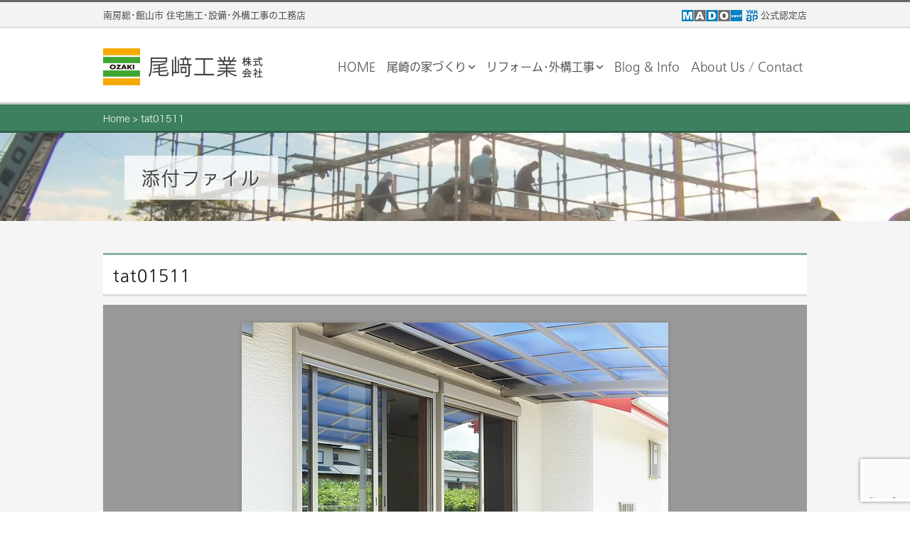

--- FILE ---
content_type: text/html; charset=utf-8
request_url: https://www.google.com/recaptcha/api2/anchor?ar=1&k=6LdVFNQUAAAAAGB25aGkEU9ofj6S3QV5E7vGLQOM&co=aHR0cHM6Ly93d3cub3pha2lrb2d5by5jb206NDQz&hl=en&v=PoyoqOPhxBO7pBk68S4YbpHZ&size=invisible&anchor-ms=20000&execute-ms=30000&cb=7cxu41awhbv3
body_size: 48677
content:
<!DOCTYPE HTML><html dir="ltr" lang="en"><head><meta http-equiv="Content-Type" content="text/html; charset=UTF-8">
<meta http-equiv="X-UA-Compatible" content="IE=edge">
<title>reCAPTCHA</title>
<style type="text/css">
/* cyrillic-ext */
@font-face {
  font-family: 'Roboto';
  font-style: normal;
  font-weight: 400;
  font-stretch: 100%;
  src: url(//fonts.gstatic.com/s/roboto/v48/KFO7CnqEu92Fr1ME7kSn66aGLdTylUAMa3GUBHMdazTgWw.woff2) format('woff2');
  unicode-range: U+0460-052F, U+1C80-1C8A, U+20B4, U+2DE0-2DFF, U+A640-A69F, U+FE2E-FE2F;
}
/* cyrillic */
@font-face {
  font-family: 'Roboto';
  font-style: normal;
  font-weight: 400;
  font-stretch: 100%;
  src: url(//fonts.gstatic.com/s/roboto/v48/KFO7CnqEu92Fr1ME7kSn66aGLdTylUAMa3iUBHMdazTgWw.woff2) format('woff2');
  unicode-range: U+0301, U+0400-045F, U+0490-0491, U+04B0-04B1, U+2116;
}
/* greek-ext */
@font-face {
  font-family: 'Roboto';
  font-style: normal;
  font-weight: 400;
  font-stretch: 100%;
  src: url(//fonts.gstatic.com/s/roboto/v48/KFO7CnqEu92Fr1ME7kSn66aGLdTylUAMa3CUBHMdazTgWw.woff2) format('woff2');
  unicode-range: U+1F00-1FFF;
}
/* greek */
@font-face {
  font-family: 'Roboto';
  font-style: normal;
  font-weight: 400;
  font-stretch: 100%;
  src: url(//fonts.gstatic.com/s/roboto/v48/KFO7CnqEu92Fr1ME7kSn66aGLdTylUAMa3-UBHMdazTgWw.woff2) format('woff2');
  unicode-range: U+0370-0377, U+037A-037F, U+0384-038A, U+038C, U+038E-03A1, U+03A3-03FF;
}
/* math */
@font-face {
  font-family: 'Roboto';
  font-style: normal;
  font-weight: 400;
  font-stretch: 100%;
  src: url(//fonts.gstatic.com/s/roboto/v48/KFO7CnqEu92Fr1ME7kSn66aGLdTylUAMawCUBHMdazTgWw.woff2) format('woff2');
  unicode-range: U+0302-0303, U+0305, U+0307-0308, U+0310, U+0312, U+0315, U+031A, U+0326-0327, U+032C, U+032F-0330, U+0332-0333, U+0338, U+033A, U+0346, U+034D, U+0391-03A1, U+03A3-03A9, U+03B1-03C9, U+03D1, U+03D5-03D6, U+03F0-03F1, U+03F4-03F5, U+2016-2017, U+2034-2038, U+203C, U+2040, U+2043, U+2047, U+2050, U+2057, U+205F, U+2070-2071, U+2074-208E, U+2090-209C, U+20D0-20DC, U+20E1, U+20E5-20EF, U+2100-2112, U+2114-2115, U+2117-2121, U+2123-214F, U+2190, U+2192, U+2194-21AE, U+21B0-21E5, U+21F1-21F2, U+21F4-2211, U+2213-2214, U+2216-22FF, U+2308-230B, U+2310, U+2319, U+231C-2321, U+2336-237A, U+237C, U+2395, U+239B-23B7, U+23D0, U+23DC-23E1, U+2474-2475, U+25AF, U+25B3, U+25B7, U+25BD, U+25C1, U+25CA, U+25CC, U+25FB, U+266D-266F, U+27C0-27FF, U+2900-2AFF, U+2B0E-2B11, U+2B30-2B4C, U+2BFE, U+3030, U+FF5B, U+FF5D, U+1D400-1D7FF, U+1EE00-1EEFF;
}
/* symbols */
@font-face {
  font-family: 'Roboto';
  font-style: normal;
  font-weight: 400;
  font-stretch: 100%;
  src: url(//fonts.gstatic.com/s/roboto/v48/KFO7CnqEu92Fr1ME7kSn66aGLdTylUAMaxKUBHMdazTgWw.woff2) format('woff2');
  unicode-range: U+0001-000C, U+000E-001F, U+007F-009F, U+20DD-20E0, U+20E2-20E4, U+2150-218F, U+2190, U+2192, U+2194-2199, U+21AF, U+21E6-21F0, U+21F3, U+2218-2219, U+2299, U+22C4-22C6, U+2300-243F, U+2440-244A, U+2460-24FF, U+25A0-27BF, U+2800-28FF, U+2921-2922, U+2981, U+29BF, U+29EB, U+2B00-2BFF, U+4DC0-4DFF, U+FFF9-FFFB, U+10140-1018E, U+10190-1019C, U+101A0, U+101D0-101FD, U+102E0-102FB, U+10E60-10E7E, U+1D2C0-1D2D3, U+1D2E0-1D37F, U+1F000-1F0FF, U+1F100-1F1AD, U+1F1E6-1F1FF, U+1F30D-1F30F, U+1F315, U+1F31C, U+1F31E, U+1F320-1F32C, U+1F336, U+1F378, U+1F37D, U+1F382, U+1F393-1F39F, U+1F3A7-1F3A8, U+1F3AC-1F3AF, U+1F3C2, U+1F3C4-1F3C6, U+1F3CA-1F3CE, U+1F3D4-1F3E0, U+1F3ED, U+1F3F1-1F3F3, U+1F3F5-1F3F7, U+1F408, U+1F415, U+1F41F, U+1F426, U+1F43F, U+1F441-1F442, U+1F444, U+1F446-1F449, U+1F44C-1F44E, U+1F453, U+1F46A, U+1F47D, U+1F4A3, U+1F4B0, U+1F4B3, U+1F4B9, U+1F4BB, U+1F4BF, U+1F4C8-1F4CB, U+1F4D6, U+1F4DA, U+1F4DF, U+1F4E3-1F4E6, U+1F4EA-1F4ED, U+1F4F7, U+1F4F9-1F4FB, U+1F4FD-1F4FE, U+1F503, U+1F507-1F50B, U+1F50D, U+1F512-1F513, U+1F53E-1F54A, U+1F54F-1F5FA, U+1F610, U+1F650-1F67F, U+1F687, U+1F68D, U+1F691, U+1F694, U+1F698, U+1F6AD, U+1F6B2, U+1F6B9-1F6BA, U+1F6BC, U+1F6C6-1F6CF, U+1F6D3-1F6D7, U+1F6E0-1F6EA, U+1F6F0-1F6F3, U+1F6F7-1F6FC, U+1F700-1F7FF, U+1F800-1F80B, U+1F810-1F847, U+1F850-1F859, U+1F860-1F887, U+1F890-1F8AD, U+1F8B0-1F8BB, U+1F8C0-1F8C1, U+1F900-1F90B, U+1F93B, U+1F946, U+1F984, U+1F996, U+1F9E9, U+1FA00-1FA6F, U+1FA70-1FA7C, U+1FA80-1FA89, U+1FA8F-1FAC6, U+1FACE-1FADC, U+1FADF-1FAE9, U+1FAF0-1FAF8, U+1FB00-1FBFF;
}
/* vietnamese */
@font-face {
  font-family: 'Roboto';
  font-style: normal;
  font-weight: 400;
  font-stretch: 100%;
  src: url(//fonts.gstatic.com/s/roboto/v48/KFO7CnqEu92Fr1ME7kSn66aGLdTylUAMa3OUBHMdazTgWw.woff2) format('woff2');
  unicode-range: U+0102-0103, U+0110-0111, U+0128-0129, U+0168-0169, U+01A0-01A1, U+01AF-01B0, U+0300-0301, U+0303-0304, U+0308-0309, U+0323, U+0329, U+1EA0-1EF9, U+20AB;
}
/* latin-ext */
@font-face {
  font-family: 'Roboto';
  font-style: normal;
  font-weight: 400;
  font-stretch: 100%;
  src: url(//fonts.gstatic.com/s/roboto/v48/KFO7CnqEu92Fr1ME7kSn66aGLdTylUAMa3KUBHMdazTgWw.woff2) format('woff2');
  unicode-range: U+0100-02BA, U+02BD-02C5, U+02C7-02CC, U+02CE-02D7, U+02DD-02FF, U+0304, U+0308, U+0329, U+1D00-1DBF, U+1E00-1E9F, U+1EF2-1EFF, U+2020, U+20A0-20AB, U+20AD-20C0, U+2113, U+2C60-2C7F, U+A720-A7FF;
}
/* latin */
@font-face {
  font-family: 'Roboto';
  font-style: normal;
  font-weight: 400;
  font-stretch: 100%;
  src: url(//fonts.gstatic.com/s/roboto/v48/KFO7CnqEu92Fr1ME7kSn66aGLdTylUAMa3yUBHMdazQ.woff2) format('woff2');
  unicode-range: U+0000-00FF, U+0131, U+0152-0153, U+02BB-02BC, U+02C6, U+02DA, U+02DC, U+0304, U+0308, U+0329, U+2000-206F, U+20AC, U+2122, U+2191, U+2193, U+2212, U+2215, U+FEFF, U+FFFD;
}
/* cyrillic-ext */
@font-face {
  font-family: 'Roboto';
  font-style: normal;
  font-weight: 500;
  font-stretch: 100%;
  src: url(//fonts.gstatic.com/s/roboto/v48/KFO7CnqEu92Fr1ME7kSn66aGLdTylUAMa3GUBHMdazTgWw.woff2) format('woff2');
  unicode-range: U+0460-052F, U+1C80-1C8A, U+20B4, U+2DE0-2DFF, U+A640-A69F, U+FE2E-FE2F;
}
/* cyrillic */
@font-face {
  font-family: 'Roboto';
  font-style: normal;
  font-weight: 500;
  font-stretch: 100%;
  src: url(//fonts.gstatic.com/s/roboto/v48/KFO7CnqEu92Fr1ME7kSn66aGLdTylUAMa3iUBHMdazTgWw.woff2) format('woff2');
  unicode-range: U+0301, U+0400-045F, U+0490-0491, U+04B0-04B1, U+2116;
}
/* greek-ext */
@font-face {
  font-family: 'Roboto';
  font-style: normal;
  font-weight: 500;
  font-stretch: 100%;
  src: url(//fonts.gstatic.com/s/roboto/v48/KFO7CnqEu92Fr1ME7kSn66aGLdTylUAMa3CUBHMdazTgWw.woff2) format('woff2');
  unicode-range: U+1F00-1FFF;
}
/* greek */
@font-face {
  font-family: 'Roboto';
  font-style: normal;
  font-weight: 500;
  font-stretch: 100%;
  src: url(//fonts.gstatic.com/s/roboto/v48/KFO7CnqEu92Fr1ME7kSn66aGLdTylUAMa3-UBHMdazTgWw.woff2) format('woff2');
  unicode-range: U+0370-0377, U+037A-037F, U+0384-038A, U+038C, U+038E-03A1, U+03A3-03FF;
}
/* math */
@font-face {
  font-family: 'Roboto';
  font-style: normal;
  font-weight: 500;
  font-stretch: 100%;
  src: url(//fonts.gstatic.com/s/roboto/v48/KFO7CnqEu92Fr1ME7kSn66aGLdTylUAMawCUBHMdazTgWw.woff2) format('woff2');
  unicode-range: U+0302-0303, U+0305, U+0307-0308, U+0310, U+0312, U+0315, U+031A, U+0326-0327, U+032C, U+032F-0330, U+0332-0333, U+0338, U+033A, U+0346, U+034D, U+0391-03A1, U+03A3-03A9, U+03B1-03C9, U+03D1, U+03D5-03D6, U+03F0-03F1, U+03F4-03F5, U+2016-2017, U+2034-2038, U+203C, U+2040, U+2043, U+2047, U+2050, U+2057, U+205F, U+2070-2071, U+2074-208E, U+2090-209C, U+20D0-20DC, U+20E1, U+20E5-20EF, U+2100-2112, U+2114-2115, U+2117-2121, U+2123-214F, U+2190, U+2192, U+2194-21AE, U+21B0-21E5, U+21F1-21F2, U+21F4-2211, U+2213-2214, U+2216-22FF, U+2308-230B, U+2310, U+2319, U+231C-2321, U+2336-237A, U+237C, U+2395, U+239B-23B7, U+23D0, U+23DC-23E1, U+2474-2475, U+25AF, U+25B3, U+25B7, U+25BD, U+25C1, U+25CA, U+25CC, U+25FB, U+266D-266F, U+27C0-27FF, U+2900-2AFF, U+2B0E-2B11, U+2B30-2B4C, U+2BFE, U+3030, U+FF5B, U+FF5D, U+1D400-1D7FF, U+1EE00-1EEFF;
}
/* symbols */
@font-face {
  font-family: 'Roboto';
  font-style: normal;
  font-weight: 500;
  font-stretch: 100%;
  src: url(//fonts.gstatic.com/s/roboto/v48/KFO7CnqEu92Fr1ME7kSn66aGLdTylUAMaxKUBHMdazTgWw.woff2) format('woff2');
  unicode-range: U+0001-000C, U+000E-001F, U+007F-009F, U+20DD-20E0, U+20E2-20E4, U+2150-218F, U+2190, U+2192, U+2194-2199, U+21AF, U+21E6-21F0, U+21F3, U+2218-2219, U+2299, U+22C4-22C6, U+2300-243F, U+2440-244A, U+2460-24FF, U+25A0-27BF, U+2800-28FF, U+2921-2922, U+2981, U+29BF, U+29EB, U+2B00-2BFF, U+4DC0-4DFF, U+FFF9-FFFB, U+10140-1018E, U+10190-1019C, U+101A0, U+101D0-101FD, U+102E0-102FB, U+10E60-10E7E, U+1D2C0-1D2D3, U+1D2E0-1D37F, U+1F000-1F0FF, U+1F100-1F1AD, U+1F1E6-1F1FF, U+1F30D-1F30F, U+1F315, U+1F31C, U+1F31E, U+1F320-1F32C, U+1F336, U+1F378, U+1F37D, U+1F382, U+1F393-1F39F, U+1F3A7-1F3A8, U+1F3AC-1F3AF, U+1F3C2, U+1F3C4-1F3C6, U+1F3CA-1F3CE, U+1F3D4-1F3E0, U+1F3ED, U+1F3F1-1F3F3, U+1F3F5-1F3F7, U+1F408, U+1F415, U+1F41F, U+1F426, U+1F43F, U+1F441-1F442, U+1F444, U+1F446-1F449, U+1F44C-1F44E, U+1F453, U+1F46A, U+1F47D, U+1F4A3, U+1F4B0, U+1F4B3, U+1F4B9, U+1F4BB, U+1F4BF, U+1F4C8-1F4CB, U+1F4D6, U+1F4DA, U+1F4DF, U+1F4E3-1F4E6, U+1F4EA-1F4ED, U+1F4F7, U+1F4F9-1F4FB, U+1F4FD-1F4FE, U+1F503, U+1F507-1F50B, U+1F50D, U+1F512-1F513, U+1F53E-1F54A, U+1F54F-1F5FA, U+1F610, U+1F650-1F67F, U+1F687, U+1F68D, U+1F691, U+1F694, U+1F698, U+1F6AD, U+1F6B2, U+1F6B9-1F6BA, U+1F6BC, U+1F6C6-1F6CF, U+1F6D3-1F6D7, U+1F6E0-1F6EA, U+1F6F0-1F6F3, U+1F6F7-1F6FC, U+1F700-1F7FF, U+1F800-1F80B, U+1F810-1F847, U+1F850-1F859, U+1F860-1F887, U+1F890-1F8AD, U+1F8B0-1F8BB, U+1F8C0-1F8C1, U+1F900-1F90B, U+1F93B, U+1F946, U+1F984, U+1F996, U+1F9E9, U+1FA00-1FA6F, U+1FA70-1FA7C, U+1FA80-1FA89, U+1FA8F-1FAC6, U+1FACE-1FADC, U+1FADF-1FAE9, U+1FAF0-1FAF8, U+1FB00-1FBFF;
}
/* vietnamese */
@font-face {
  font-family: 'Roboto';
  font-style: normal;
  font-weight: 500;
  font-stretch: 100%;
  src: url(//fonts.gstatic.com/s/roboto/v48/KFO7CnqEu92Fr1ME7kSn66aGLdTylUAMa3OUBHMdazTgWw.woff2) format('woff2');
  unicode-range: U+0102-0103, U+0110-0111, U+0128-0129, U+0168-0169, U+01A0-01A1, U+01AF-01B0, U+0300-0301, U+0303-0304, U+0308-0309, U+0323, U+0329, U+1EA0-1EF9, U+20AB;
}
/* latin-ext */
@font-face {
  font-family: 'Roboto';
  font-style: normal;
  font-weight: 500;
  font-stretch: 100%;
  src: url(//fonts.gstatic.com/s/roboto/v48/KFO7CnqEu92Fr1ME7kSn66aGLdTylUAMa3KUBHMdazTgWw.woff2) format('woff2');
  unicode-range: U+0100-02BA, U+02BD-02C5, U+02C7-02CC, U+02CE-02D7, U+02DD-02FF, U+0304, U+0308, U+0329, U+1D00-1DBF, U+1E00-1E9F, U+1EF2-1EFF, U+2020, U+20A0-20AB, U+20AD-20C0, U+2113, U+2C60-2C7F, U+A720-A7FF;
}
/* latin */
@font-face {
  font-family: 'Roboto';
  font-style: normal;
  font-weight: 500;
  font-stretch: 100%;
  src: url(//fonts.gstatic.com/s/roboto/v48/KFO7CnqEu92Fr1ME7kSn66aGLdTylUAMa3yUBHMdazQ.woff2) format('woff2');
  unicode-range: U+0000-00FF, U+0131, U+0152-0153, U+02BB-02BC, U+02C6, U+02DA, U+02DC, U+0304, U+0308, U+0329, U+2000-206F, U+20AC, U+2122, U+2191, U+2193, U+2212, U+2215, U+FEFF, U+FFFD;
}
/* cyrillic-ext */
@font-face {
  font-family: 'Roboto';
  font-style: normal;
  font-weight: 900;
  font-stretch: 100%;
  src: url(//fonts.gstatic.com/s/roboto/v48/KFO7CnqEu92Fr1ME7kSn66aGLdTylUAMa3GUBHMdazTgWw.woff2) format('woff2');
  unicode-range: U+0460-052F, U+1C80-1C8A, U+20B4, U+2DE0-2DFF, U+A640-A69F, U+FE2E-FE2F;
}
/* cyrillic */
@font-face {
  font-family: 'Roboto';
  font-style: normal;
  font-weight: 900;
  font-stretch: 100%;
  src: url(//fonts.gstatic.com/s/roboto/v48/KFO7CnqEu92Fr1ME7kSn66aGLdTylUAMa3iUBHMdazTgWw.woff2) format('woff2');
  unicode-range: U+0301, U+0400-045F, U+0490-0491, U+04B0-04B1, U+2116;
}
/* greek-ext */
@font-face {
  font-family: 'Roboto';
  font-style: normal;
  font-weight: 900;
  font-stretch: 100%;
  src: url(//fonts.gstatic.com/s/roboto/v48/KFO7CnqEu92Fr1ME7kSn66aGLdTylUAMa3CUBHMdazTgWw.woff2) format('woff2');
  unicode-range: U+1F00-1FFF;
}
/* greek */
@font-face {
  font-family: 'Roboto';
  font-style: normal;
  font-weight: 900;
  font-stretch: 100%;
  src: url(//fonts.gstatic.com/s/roboto/v48/KFO7CnqEu92Fr1ME7kSn66aGLdTylUAMa3-UBHMdazTgWw.woff2) format('woff2');
  unicode-range: U+0370-0377, U+037A-037F, U+0384-038A, U+038C, U+038E-03A1, U+03A3-03FF;
}
/* math */
@font-face {
  font-family: 'Roboto';
  font-style: normal;
  font-weight: 900;
  font-stretch: 100%;
  src: url(//fonts.gstatic.com/s/roboto/v48/KFO7CnqEu92Fr1ME7kSn66aGLdTylUAMawCUBHMdazTgWw.woff2) format('woff2');
  unicode-range: U+0302-0303, U+0305, U+0307-0308, U+0310, U+0312, U+0315, U+031A, U+0326-0327, U+032C, U+032F-0330, U+0332-0333, U+0338, U+033A, U+0346, U+034D, U+0391-03A1, U+03A3-03A9, U+03B1-03C9, U+03D1, U+03D5-03D6, U+03F0-03F1, U+03F4-03F5, U+2016-2017, U+2034-2038, U+203C, U+2040, U+2043, U+2047, U+2050, U+2057, U+205F, U+2070-2071, U+2074-208E, U+2090-209C, U+20D0-20DC, U+20E1, U+20E5-20EF, U+2100-2112, U+2114-2115, U+2117-2121, U+2123-214F, U+2190, U+2192, U+2194-21AE, U+21B0-21E5, U+21F1-21F2, U+21F4-2211, U+2213-2214, U+2216-22FF, U+2308-230B, U+2310, U+2319, U+231C-2321, U+2336-237A, U+237C, U+2395, U+239B-23B7, U+23D0, U+23DC-23E1, U+2474-2475, U+25AF, U+25B3, U+25B7, U+25BD, U+25C1, U+25CA, U+25CC, U+25FB, U+266D-266F, U+27C0-27FF, U+2900-2AFF, U+2B0E-2B11, U+2B30-2B4C, U+2BFE, U+3030, U+FF5B, U+FF5D, U+1D400-1D7FF, U+1EE00-1EEFF;
}
/* symbols */
@font-face {
  font-family: 'Roboto';
  font-style: normal;
  font-weight: 900;
  font-stretch: 100%;
  src: url(//fonts.gstatic.com/s/roboto/v48/KFO7CnqEu92Fr1ME7kSn66aGLdTylUAMaxKUBHMdazTgWw.woff2) format('woff2');
  unicode-range: U+0001-000C, U+000E-001F, U+007F-009F, U+20DD-20E0, U+20E2-20E4, U+2150-218F, U+2190, U+2192, U+2194-2199, U+21AF, U+21E6-21F0, U+21F3, U+2218-2219, U+2299, U+22C4-22C6, U+2300-243F, U+2440-244A, U+2460-24FF, U+25A0-27BF, U+2800-28FF, U+2921-2922, U+2981, U+29BF, U+29EB, U+2B00-2BFF, U+4DC0-4DFF, U+FFF9-FFFB, U+10140-1018E, U+10190-1019C, U+101A0, U+101D0-101FD, U+102E0-102FB, U+10E60-10E7E, U+1D2C0-1D2D3, U+1D2E0-1D37F, U+1F000-1F0FF, U+1F100-1F1AD, U+1F1E6-1F1FF, U+1F30D-1F30F, U+1F315, U+1F31C, U+1F31E, U+1F320-1F32C, U+1F336, U+1F378, U+1F37D, U+1F382, U+1F393-1F39F, U+1F3A7-1F3A8, U+1F3AC-1F3AF, U+1F3C2, U+1F3C4-1F3C6, U+1F3CA-1F3CE, U+1F3D4-1F3E0, U+1F3ED, U+1F3F1-1F3F3, U+1F3F5-1F3F7, U+1F408, U+1F415, U+1F41F, U+1F426, U+1F43F, U+1F441-1F442, U+1F444, U+1F446-1F449, U+1F44C-1F44E, U+1F453, U+1F46A, U+1F47D, U+1F4A3, U+1F4B0, U+1F4B3, U+1F4B9, U+1F4BB, U+1F4BF, U+1F4C8-1F4CB, U+1F4D6, U+1F4DA, U+1F4DF, U+1F4E3-1F4E6, U+1F4EA-1F4ED, U+1F4F7, U+1F4F9-1F4FB, U+1F4FD-1F4FE, U+1F503, U+1F507-1F50B, U+1F50D, U+1F512-1F513, U+1F53E-1F54A, U+1F54F-1F5FA, U+1F610, U+1F650-1F67F, U+1F687, U+1F68D, U+1F691, U+1F694, U+1F698, U+1F6AD, U+1F6B2, U+1F6B9-1F6BA, U+1F6BC, U+1F6C6-1F6CF, U+1F6D3-1F6D7, U+1F6E0-1F6EA, U+1F6F0-1F6F3, U+1F6F7-1F6FC, U+1F700-1F7FF, U+1F800-1F80B, U+1F810-1F847, U+1F850-1F859, U+1F860-1F887, U+1F890-1F8AD, U+1F8B0-1F8BB, U+1F8C0-1F8C1, U+1F900-1F90B, U+1F93B, U+1F946, U+1F984, U+1F996, U+1F9E9, U+1FA00-1FA6F, U+1FA70-1FA7C, U+1FA80-1FA89, U+1FA8F-1FAC6, U+1FACE-1FADC, U+1FADF-1FAE9, U+1FAF0-1FAF8, U+1FB00-1FBFF;
}
/* vietnamese */
@font-face {
  font-family: 'Roboto';
  font-style: normal;
  font-weight: 900;
  font-stretch: 100%;
  src: url(//fonts.gstatic.com/s/roboto/v48/KFO7CnqEu92Fr1ME7kSn66aGLdTylUAMa3OUBHMdazTgWw.woff2) format('woff2');
  unicode-range: U+0102-0103, U+0110-0111, U+0128-0129, U+0168-0169, U+01A0-01A1, U+01AF-01B0, U+0300-0301, U+0303-0304, U+0308-0309, U+0323, U+0329, U+1EA0-1EF9, U+20AB;
}
/* latin-ext */
@font-face {
  font-family: 'Roboto';
  font-style: normal;
  font-weight: 900;
  font-stretch: 100%;
  src: url(//fonts.gstatic.com/s/roboto/v48/KFO7CnqEu92Fr1ME7kSn66aGLdTylUAMa3KUBHMdazTgWw.woff2) format('woff2');
  unicode-range: U+0100-02BA, U+02BD-02C5, U+02C7-02CC, U+02CE-02D7, U+02DD-02FF, U+0304, U+0308, U+0329, U+1D00-1DBF, U+1E00-1E9F, U+1EF2-1EFF, U+2020, U+20A0-20AB, U+20AD-20C0, U+2113, U+2C60-2C7F, U+A720-A7FF;
}
/* latin */
@font-face {
  font-family: 'Roboto';
  font-style: normal;
  font-weight: 900;
  font-stretch: 100%;
  src: url(//fonts.gstatic.com/s/roboto/v48/KFO7CnqEu92Fr1ME7kSn66aGLdTylUAMa3yUBHMdazQ.woff2) format('woff2');
  unicode-range: U+0000-00FF, U+0131, U+0152-0153, U+02BB-02BC, U+02C6, U+02DA, U+02DC, U+0304, U+0308, U+0329, U+2000-206F, U+20AC, U+2122, U+2191, U+2193, U+2212, U+2215, U+FEFF, U+FFFD;
}

</style>
<link rel="stylesheet" type="text/css" href="https://www.gstatic.com/recaptcha/releases/PoyoqOPhxBO7pBk68S4YbpHZ/styles__ltr.css">
<script nonce="mgGb10SE_iLXqopy7vTKKg" type="text/javascript">window['__recaptcha_api'] = 'https://www.google.com/recaptcha/api2/';</script>
<script type="text/javascript" src="https://www.gstatic.com/recaptcha/releases/PoyoqOPhxBO7pBk68S4YbpHZ/recaptcha__en.js" nonce="mgGb10SE_iLXqopy7vTKKg">
      
    </script></head>
<body><div id="rc-anchor-alert" class="rc-anchor-alert"></div>
<input type="hidden" id="recaptcha-token" value="[base64]">
<script type="text/javascript" nonce="mgGb10SE_iLXqopy7vTKKg">
      recaptcha.anchor.Main.init("[\x22ainput\x22,[\x22bgdata\x22,\x22\x22,\[base64]/[base64]/MjU1Ong/[base64]/[base64]/[base64]/[base64]/[base64]/[base64]/[base64]/[base64]/[base64]/[base64]/[base64]/[base64]/[base64]/[base64]/[base64]\\u003d\x22,\[base64]\x22,\x22K8ONZiwwWwXDk8KPwoPCgn/CscObw4ZROsKQPMKswrs9w63DisK1VsKXw6srw7cGw5hiYmTDrgRuwo4Aw7QLwq/[base64]/CpMOfVSbDlQLCl1syf8OKw4vCi8KlFgRqwoEBwr/CpQsFYU7Clj0Fwo9Cwpl5eEIVKcO+wqbCncKJwpN3w4DDtcKCCjPCocOtwq5swoTCn1XCvcOfFhXCt8Kvw7NYw6gCwprCj8KKwp8Vw6fCsF3DqMONwrNxOCDCnsKFb1TDgkA/TGnCqMO6IcK8WsOtw55BGsKWw75MW2dADzLCoTA4ABhRw4dCXGwRTDQSOno1w6UYw68BwrggwqrCsAkyw5Ytw5RjX8OBw6MXEsKXFMO4w455w5NRe1pvwoxwAMKow4R6w7XDu2V+w61URsKocghXwoDCvsO/acOFwqwxPhoLHMK9LV/DojVjwrrDm8OWKXjCkRrCp8ObI8KkSMKpTMOowpjCjXATwrsQwrDDsG7CksOHAcO2wpzDpMOPw4IGwpR2w5ozEw3CosK6HsKqD8ODYW7DnVfDnsKrw5HDv2URwolRw5rDncO+wqZwwoXCpMKMZMKrQcKvNcKVUH3Drk1nwobDg2VRWQ/Cu8O2Vmt3IMOPHcKGw7Fhck/DjcKiLcOjbDnDqnHCl8Kdw63CgHhxwpwywoFQw5PDnDPCpMKnNw4qwosgwrzDm8K4wrjCkcOowotawrDDgsKnw43Dk8Kmwr3DjAHCh0dOOzgawrvDg8OLw4omUFQeZgbDjCsKJcK/w6M8w4TDksK4w7nDucOyw5gnw5cPKsORwpEWw4RFPcOkwpnChGfCmcOjw5fDtsOPNMKbbMOfwqhXPsOHYsOzT3XCs8KWw7XDrAfCsMKOwoMxwr/[base64]/[base64]/XcO+w6w1CSp6Qjh0QXHCq8KAJMKCIHHDn8KEF8KrWFcSwprCg8O0YsO9e1fDs8OAwpoKOcKPw45Lw54PehJWGMOjI23CpSzClsO8B8O6dh/DpsOTwoRbwqwLw7jDqcOKwrXDjHEEw54ywrYyRMKGGMOqaBgvI8KIw4vCjTxBKGXDjcOhbA9+EMKsYykBwp1ge3HDscKndsKzcTbDoXDDqGMRFcKSwqQwYT0/anfDlMOfMUnCj8OIwrpXDMKgwo/DscOQE8OOV8K6woTClsKwwrzDpRBHw5XCmsK7dMKiVcKFdcK1PF3CvEPDl8OhJMOlNz4twq5Ewo/CslTDoWswLsKOOljDkHoxwqwtA2rDpzvCtXTCjnnCqsKcw7TDh8OJwpHCpT/Ds3TDi8OUwol/MsKww4Usw6nCtm4RwoxLDjnDv0DCmcK/[base64]/dcOyw5TCi8ONworCncOdQV9UNsKgZ3sVwpTDpsK0wrHCrMO6BsONODtRbjIJLn5QUcKdVsOIwpvDgcKTwqoOwonCrcO7w5omaMKLQMKUe8KIw6B5w4fDkcK/w6HDi8OMwp9eGQnCqAvCqMObZyTCssK3w7bDpQDDjXLDgMKMwqNxD8OhcsOUw73CuQTDhDpFwq3DtsK/QcOXw5rDlsOiw5ZTMsOIw77Dv8OnAsKuwrVwZMKiYSnDtcKIw7XCnQEaw7PDhsKdRm7DlUPDkcKyw6lIw6AMHsKBw7R4UsOOVT7CrsKaNznCmkPDgy5pYMOoeWHDtX7CkSzCs0XCkVDCnUQmacK1YMKxwq/DoMKbwq/DrAvDoE/CinPCtMKQw684GgrDhTLCphXCgMKxNMOdw4NCwqgPccKMdEJRw410QXJswoHCvMO6GcK8AiTDtUvCgsOpwpbCvwNswrPDqXzDmU4JMS7DsUUJUCDDmsORIcOVw6AUw7Egw5MqRQh1M0DCtMKWw4DCmmxxw6vChAfDtS/[base64]/wovDqcKjw5s9TiJdw5c1wqvCu8OIw7A2w7BgwqzDnhsLw4Rawo57w49jwpMdw6rCmMKYIETCh3xLwoh5XDgdwqjDn8OEGMKLBVvDmsK3e8KSwqPDksOtP8KWw4fDn8O2wpwiwoA3KMK6w5slwoU/ElFCfGMtFsKdfUvDg8K/b8K/dsKew7Usw59wUCE6YcOSwr/CiAotHcKsw4bCg8ODw7TDhAA+wpfCrFJRwoYaw5hEw5bDn8O0wpYHa8KqeXARUj/Csy9rw4d4fwJyw4rCrMOQw5vCkkZlw6HDhcOaAx/Ct8OAw77DjMOpwqHCm17DnMKxCcO2F8KAwofCsMKtw6bCksOww5jCjsKUwr9oYBMEw5bDvW7Clg51RMKnesOjwrrClMOJw4k1wr/Cq8KCw5k1FiVWLCdcwqBVw5/DmMObPMKBHxLCi8K2wpfDg8OleMO6QsOlJ8KMZsKuSAbDowrCgyfDkk/CssOaOzTDpgvDisK/w60UwpXCky9IwqjCqsOzacKBRnFIUnUHw5x4UMKLwrjDpENxF8Kmwp8rw7wCEmHCi0Ieamw9PTbCkHsNQh7DgWrDs19ew43DuTRjw4rCm8KPUHdlw6zCusKqw7Fcw7Zuw6ZLeMOBwo7Ckg3Dr1/Cml9NwrTDn3zDgsKowpIMw7lrR8K9wrvCq8OPwoYpw6Urw5bDtjnCtzdvHxvCv8OIw53CnsK8c8Oow63DuDzDpcOPdcKkOnA6w63ChcOqOBUDUcKDehkywq8Gwo5WwoNHEMKgTlvCv8K7wqZKS8KiZC9hw64kw4TCvhxBdsOIDETCp8KQNVnCl8O/EwEPw6FLw6EtI8K5w67ChsK3LMOGew0uw5rDpsO3w74jNsKqwpABw7nDgB94GMO3KirCisONchbDgEPDtUfDpcKZwobCv8K/IGXCiMKxBxUAwokABScxw5UWUkPCrznDqyINA8O+YcKnw5bDmEvDucOaw6nDsHvDjizDumLDq8Oqw7Ryw7NFM3o/f8K3wqfDrzvCqcOdwoXCtgtLH1NVTDrDh217w5jDtiF7wpxpGlXCh8KuwrrDmMOuVSXClw3CmcKoG8OzJ0ccwqXDrsKPwoHCs3USNcO6MMKCwoTClHTCvGXDpWnCpj/Cli1+DcK6KEIiOBErwqVBesOJw4QnVsO9bz4QT0bDjy3CocK6fifCsREeM8KtCl/DrcOfBSzDqsObYcO/NUIOwq3DvMK4WT7CucOSUxzDiGMVwoNQw6BHwpwbwowDwrYieVDDgnTDqsOjGj0SCB/CuMKTwoEPNnvCncObdyXCmRPDlcKcB8KuO8KOCsO5wrRvwpvCoTvClTjCrjAZw5jCk8K8XTpkw7xKRMOGF8OVw6RXQsKxG3gWHXEfw5RzO1XDkAjCosK4KW/Dh8Oew4PDgMK+AWARwrbCksKJw6DCkWLCjj0iWClFGMKiJ8OTD8OpIcK6wp5Ew7/CmsO7L8OlYT3DtWghwooqD8Kvw4bCo8OOwoQqwqVLFn/CjWLDhgrDpXXClUVrw50PAyAdCFdew7MuXsKQwrDDqlDCucO3BmvDhi/ClyjCt08SRkIjTRVww7FaJ8KtcMKhw65EbSHCpcOGwqbDlF/DqcKPfytVVAfCusKyw4cfw5gxw5fDm0FIFcO4PsKYbSnCqU0zwqDDvMObwrMBwrdMVsOzw7B+wpY/wpsIEsK3w5fDhMO6NsO7OzrCuC5gw6jCmzTDosK7w5E7JsKZw67CgQcbJnrDlmdWSH7CnmMwwoLDjsODw4hgEwZPUcKZwpvDl8OwRsKLw6xswrc2WcO6wqgJbcKwVX9kOjN2w5LCusKMwqnCksObbC8FwoF4Y8KPPlPCu0/CusOPwpYsKS8jwrM+wqlHPcOfasO4w4ckeEFUXynCkcOHTMOUS8K/FcO0w7ZkwqMJwqXCosKgw61NLknClsKNw7tIOXHDucO9wrPCssO9w7E4w6YJAgvDvRvCj2bCgMKCw7PDn1JDaMOnwofDqXs7NifCkn0gwqxmD8OZQ19RW1fDrnVmw7BAwp/Drj7DmlgAwqtdNmHCk33ClsOJw65Za2fDh8KdwrHCl8OVw7sTYsOWYxrDvcOWPyBpw64SU0dzS8OGB8KBG2XCiSc3RF7Cslhiw7R8KknDs8O7DMOYwr/DkGnCkcOOw6/[base64]/[base64]/[base64]/[base64]/CqMOuwp1pfUcXGjQuXV8tc8OBwoPCqSDDmhEQwrRiwozDt8KQw7sEw5/DrcKTaihGw5UWTsKOW3zDv8OkB8KuPTJXwqvDqg3Dv8O9F2MxF8OHwqjDigARwpLDvMOfw5hWw6jDpAF+EMKqecOGHU/CkMKtVVJ/[base64]/[base64]/wonCnRnDpEnCnwcywpXCrnXDv20vD8OHFMKtwpnDmRnDg3zDocKGwqY5wqtcH8Oyw4wYwqgTYMKfw70WEcO2S0ZoE8OjB8OqVxhHw5wWwr/Dv8Kywrt5wofCtzXDs19tYQ/CkBLDkMKlw61vwoXDjRrCoxk+woHClcK/w6/CqyYWwpXDglbCmcKiXMKEw5zDr8K8wqfDomI1wrpZwr/[base64]/R23Dt8KTwpnDosODUgd1wrrComkRS8OfHj4ew69IwpTDlW7Co13Ds2DCncOowrMgw6xNwpnCpMO+RMOuVhHCkcKIwqoJw6hYw5l2wrh8w5Ypw4Nmw7ATckVVw4YOPUcsAgnCl2wRw7HDt8Klwr/DgcKWQsKHEMKvw4YSwp4ndlfChRYILWgjwr7DoRc7w4jDlcKvw4AAQWVxw4zCssKbal/[base64]/[base64]/Di0XDpMONGSljw7HCjHxiw6RhFcKWEMKzd0liw5weVsKoUXIzwqx5wprCh8KWCsO9WAnCpyrDiVDDsDbChcOCw7DDhMOtwr5gKsOkICZ/[base64]/BsO6eTw9wofCisOww60aDyV+RcO1ZMO9fsKPXWczw7RlwqZqNsKxJ8O/KcKQJsOQw7V1w5vCpMK6w77CqFU5MsONw5pQw7XCgcOgwqo4wr1DBVZgbcOMw7MQw6k1VSzDgUTDssOpEWrDi8OKw6zCtRXDrBV+VR87BG7CpGHCjMKuYGtuwrPDr8K7cgUjCcO+MHk2wqJVw5l/F8ODw7vCnjIpw5Y4AXHDvmHDmsOew5cSZ8OPUMObwqAaYy3DiMKAwo/DicKzw7nCtcK9URLCv8KJOcO3w4sWUklCASDCgsKTw4zDrsKnwpzDqBd2KEV7fQnCk8K5Q8OJfsKGw7bCiMOBwrNpK8O+QcKowpfDocObw5bDhAQMMcKRDU8aJsKBwqsoY8Kad8KAw5jCuMKtSCJxCkPDiMOUUcK/PnI1UljDmsOBF2QKPWsOwqZvw44GW8OXwoRbw6PDkid/[base64]/DuRvCnl4tw4EowqLDtcK4BsKLwpdQw75SW8Kyw5NFwrRrwp3Dq37DjMKsw5RXSy5Rw780FAPDpT3DjE1fdSFNwqUQBX5Hw5AgAsODLcKGwofDrjTDuMKawq/CgMKnwpZjLSXDrB00wpkiPMKCwqXDpnN8JUPCicK+O8OPKA40w4PCskvDvE5AwrlEw7nCq8OfVRl6IVx9XMOXUsKEUMKaw5/Cp8OkwokHwp8GSUbCrsO+JCQywrnDscKsRA8DfcKSNnbCm1wAwp8uEsOxwqtQwoFfZkljEDAEw4YxKcKdw4rDoQMBXiHDhMO6QWvCpMOmw7VlODJBBVbDgU7CksKQw5/Dq8KXC8O/w4YnwrvCsMK/HsONa8OaA0czw4NeN8OMwq9vw5/Cu2PCu8KDP8KjwqTCmG3DtWLCucKabFFjwoc2ewzCj1bDvz7CqcKlDyRew4PDokrDr8Ogw7nDgMKydyYPc8OJwr/[base64]/JsO6woFZwqfDkCQuDG7DkQ4Jw7pFwrpsw67DhxTCuXYGw4DCmkkewo7DugrDjFttwolFw4AowrMgSHzCqcKwW8OmwpvCvMOOwoJIwpsWaBFecjdsQlLCrh4YTsOMw7bCphYvHVjDuSw4TcKkw63Dg8KeUsOkw71gw5R/[base64]/CrMOQR1Vdw47DrsKjOijDucKqw6/DvEDDgMKRwoMmEsKUw5dtfiLDuMK5w4jDjCPCuwDDjMKMLmTCjcKac2fDv8Kgw5Mhw4LCsBV2w6PCkhrDviDChcObw7/Dh2obw6TDvcKVwp/DnWrCmcKsw6LDhMORQcKSOFAaG8OaZFNmLUADw5BiwobDmDfCh1rDusOOER7CozDDjcOhGMKGw4/Cs8Onw7FRw6HDqkfDt0cbbTpCwqDDjkPDucO/w5TDrcKTfsOcw5EoFj5XwpUUFGZwLjgKPcO0D07DiMKLeFMKw5EewojDm8KpcMOhZx7DjStJw6oHMHjCkVobVMO6woPDlE/CsnNjHsOXdhRXwqvDvn86w7UfYMKXworCqsOEJcOtw4LCtnbCvWgDw5RjwqnCl8OtwrdPQcKgw7jClMOUw5Q2IcO2XMOHGgLCpgHDv8Kuw4ZFc8OOC8KLw6MJK8Kmw53Dl18+w6zCiynChQIJEhBUwox3WcK9w6DCvl/DlsK5w5XDtwgdNcOaTcKnNm/DujzCjgE0CnjDqV5jK8OdJiTDn8OowoN5LVDCt0TDh3LCucOtOcKeA8OWw43DicOiw7stB382wrnDs8OCAMODAiA6w6oxw6fDugomw4HDhMKzw7/[base64]/DscO6C8Kfw4PDtmQYdBvChA8DwplCw5TDjQbClDoDwpfDoMK/w44AwpXCv248fsO0aXAxwrBRJMKVVg/[base64]/[base64]/w58eN8KHwrFeL0rCiE/CkH44wpbDtw7DhlTCqcKgTMONwoFRwrDCp1HCu2/Dh8KyOArDqsOQdcKgw63DvClVGnnCgsOHQ0fDvlN+w6vCoMOrF03ChMOBwoIGw7UiGsK8d8KLZVLDm2nDjmRWw6tWOCrCqsKpw6DDgsO0w4TCusKEw5lwwqg7wpvCuMKkwo7Dn8Krwp8tw6vCphvCnDV0w7zDnMKWw5/Di8OZwrrDnsKtKW3DjMK0elU5KcKuN8KDAwnCvcKIw7dcw7LCgsOIwpDDsSZfRsKVK8K+wq/[base64]/Crh3CusO4wr/[base64]/CiwpwqdcwpzDlV3DhXPCinQpw5TClH/[base64]/YsKfwr3DvcKaVGhJw4zDhy88fmF8TsK6w6Zga8O9wo/DnFXDpzdOcsOCOhjCpcOpwrjDg8Kdwp7CvmJ0eQwseClbBMK/wrJ7fWXDtMK8DcKJbRTCnRfDuxTDksOww6zCggfDr8K/wp/ChsOiGsOVC8K3BnXCuj0YS8KQwpPDg8K8wofCm8Kcw7srwrNow6/DisK7dsKPwpDCh37CksKGYkvCg8O0wqcEFQ7CpMKvAcO0GsOGw7LCr8K6PizCoVHDpsKSw5wjwphHw7d7WGcWPyFewrHCvifCqSpKTypOw6QwIFB+FMONNyBMw4IHTX0kwoVyKMKxcsOZThXDkjzDtsKRw7rCql7CgcO3YAwOIk/CqcKVw4jDmsKoGsOBDcOCw47CkhjDrMKgJBbCrcKEAsKuwpfDpsO2H1/Cng7DrCXDrcOSQMO8TMO6c8ORwqQdPcOSwqfCgsORWh/CkyASwqbCk00Rwqlbw5bDqMKdw60pNsO7wp/DmRHDo27Dg8KUM0V4f8Oaw6PDrcK+PTFRw4HClcKow4Z+dcO9w4HDhXpqw4TDhzU8wo/DhxcTw65yM8KHw689w7lxC8O5YTzDuBgHT8OGwqHCk8OiwqvCnMOBw4M5VDLCgsONwpTCrDVOccOpw6Z4EMKdw5ZTbsKHw5zDgFRUw4JuwqnDjSBfd8OHwr3DssOYMsKXwoPCisK/fsOvwrLCkiFOX2QCUi7Ck8O0w65uA8O0FD9fw6LDrGLDjTvDkWQtRcKzw5YbeMKSwoEgw63DssOWCmPDo8KHT2TCuUrCp8OBD8Olw6DCoHIswqLCr8OYw5bDmsKHwp/ChW4zHcO1D1d2w5PCh8K4wqHDjcOxwoTDsMOWwqYtw4dNQMKyw6HCkgYKQ3R3w6QWSsKywrDCpsKEw7J+wp3CtMKUYcOWwo7CssOfTGDDtcKIwr4fw584w45CfXEOwotmPnEbG8K/dlHDoVQ5DEg0w47Dp8OvKcO8YsO6w4gqw6how4bCl8K7wqnCt8KgJSDDnVbCtwVnfFbClsOFwrIlZixOw7XCpgBFwobCnsKhNsO7wpkUwpBUwq9Rwo0Lw4bDt2HCh3nDrDnDoQLCgTV2NMODE8KGXUTDszjCjgUhOcKfwqvCksKFwqweN8O/I8OEw6bCk8KoJRbDh8KYwqIdwqtqw6bCssOTXUTCqsKmKcO0wpHCksKpw7RXw6F4KXbDlcKkRwvCnQfCohUtQncvdcOSw6fDt38SOwjDusOiUMKJJcOpSmUDEBxuFS3DlDfDq8K4w7zCq8Kpwpldw7jDsTvCryDCrz/CoMKRw4/CksOmw6ISwpdweCBvbAlawoXDqBzDmDDCl3nCpsKrZn16WH80wp4jw7EJWsKaw7gkZkbCpMKXw7LChsKlR8Oab8K1w4/ClMKLwpXDkW3DjcORw43DksKNC3Rpwr3CpsOvw7zDmytmw6/DlsKbw4fClw4Ow6UXBsKCeQfCiMKIw7IjXcOpC0jDgHpSYGxMZMOOw7gaLhHDo2jCkzpIHVMgYTXDm8OywqzCknTClA0aaUVdwqw4G2oIw7DCv8KtwqEbw75nw4vCicOnwqscwpgEwrzClkjChxzCisObwpnDuALDjX/ChcOdwo4ewp5GwppqKcOEwozDniwJWsOyw4EfdsOBM8Oqa8KvKAx/EcK2BMOFcg0qUW5ow4Npw6bDvXckc8KcBV5UwrNxOGnClBLDrMOowoQGwqLClMKGwpLDpmDDjF8jwpALfcOyw45pw57DnMKFOcKow7nCmSQ7wqwcKMKJwrYAOH4Sw6fDp8KGGcOLw6wbW33CmsOca8Kpw7TCk8O6w7lRNsOUwovCnMKve8KmdhHDqsOXwovCrj/DtTbCqcKkwr/CmsOuWcOGwr3CoMOMVFnCh3zCuwnCmMOvwo1iwozDjm4Aw7RNwpBWQMOfwpnChDzCpMKNecKDaQ9iN8KBRwDCncOWNjxpKcKGGMK0w5RMwq/ClElqMsO5w7QHaD/Cs8KRw6TDosKqwqFfw67CnnEXfcK5w5liLWHDr8KcGMOWwpjDmMO/P8OsNMK9w7JvbzBowrLDhhwZasOGwqXCrDkFf8KrwoIywo4bGwMewq55GRgRwr9Fwrg5TDYxwpbDrsOcwpILwoFzA1zDi8KHNA3DgcOXC8OGw5rDsCsMUcKCwrNGwosYw7Q3wpcdF1/DsBfDhcKsL8Ojw4IUVMK1wqXCjsKcwp4mwr8qbAEPwr/Co8KkWzYYE1DCjMOmw6hmw5EIXCY3wqnCisKBw5fDlWbCj8OawqsHcMOGaGsgKx0gwpPDmG/DnMK9UcO6wplUwoJmw4IbZWfCtRpVeTkDZk3DjXbDmcOQwow0w5rCrcOOQ8OXwoYqw4rDtgPDjxzDiAlzRkNDBsO/a0FEwqnCrXB0M8OWw4NhWgLDkWZBw4UOw480NH/Dh2IfwoPDqcOFwpp3AMOQw4owKy3DrTVcJHthwqPCr8OmVXMrwo/DvcKzwoTCrcOrCsKQw5XDnMOKw45lw4HCmsOvw6UvwoDCscOkw4zDsRtbw4HCtAjCgMKkKV7CvCjDhxTCgx0dVsK7G1PDr0x1w6Zww49RwqDDhEcRwqxwwqrDtMKNw6hjwq3DicKrHBlrIMK0UcOjH8KTwp/DhQnCoGzCsHwxwqvCphHDqxILZMKzw5LChcKiw4jCn8Odw6jCq8OnTsOcwq3ClFjCsQfCr8OdEcK2HcK1e1N3w7zDolHDgsOsEcOLTMKXEjsLfcKNT8OTRlTDizpcHcKUwqrDicKvw53Dv35fw5Bvw4x8w61nwovDlhrDtAMnw63DqD3ChsOIXBoaw4N/[base64]/Dr8K/[base64]/w6JZF8OcPMOQw5tEwrxswojCmsOUwosjLMKwwp/CvsKMNBnDgMKZbWwTwoUFfVrCm8OcI8OHwoDDg8K4w4zDri4Kw7/CncKkw7VIw6rCimXCnsOOwrjDncK4wrlIRjDCgFMvbcOkBsOtb8KAbsKpW8Ofw70dUw/DucKSNsO2Ay4tL8Kow6QJw43DuMKtwp8Yw7vDq8O/w7XCh2VKYQBWchJDLTDDucOrwofCkcOuOnFqLAfDlsKeAVJMw6x1ZX4Cw5gaSAl6BcKrw4TCriEdd8OAaMO2YcKaw7FEw4vDjR1+w4nDhsO+YcKVB8K6fsOqwqhVbQbCsV/Cn8KBesOdHz/[base64]/CsMOlw6YCDQBGwqnDu1A6e1fClQcAwrtbwr7DqHRZwqEMQyN8w5NmwpDDh8Kcw77DgSJGwqAjG8Kgw6ghXMKOw6HCucO9I8KGwqMfRnJJw7XCp8OCKDLDr8Kxwp1Ow5nDnAENwqt9NcO+wozCkMKNHMK1NhrCng1scVHCk8KmD1TDmEvDpcKiw7vDqsO/wqEgSSDDkzHCvkQAwr5nUMOYDsKLBh7DnMK/[base64]/[base64]/DpXILw7s9dCnCqMK0d8Kbw5DCnMKTw7fCtV8vGsKgeT/DjMKLwqjClyvCqF3CrcOCXsKaTcKDw7kGwpHCiEI9PXIiwrpVwrRFfXAhIgVgw7YNwrxUw5PDggE7X3DCicO2w4hfw5AUw6nCqsKtwqHDqsKBS8O3WB93w6Z8wr86w5kuw7oHw4HDtTjCv1rCicO5wrdCNmAnw7jDqcKPd8O5cSE/wpc+Ew0uY8O/eBU3G8OTPMOMw4XDjcKVekXCkcK5YQJBd1IKw7LCjhDDrFrDvXAORcKKQgPCvUFpQ8KJCsOmTsOkw7vDoMKXcUtFw5nDk8OMwpMGBjIJX2/DlTtnw7nCssKkXWPCu31qPy/DlnbDqMKCJAJKDXPDmWh+w5gAwpvCosOpw4bDuT7DicKCEcK9w5zCvh87w6rDtSnDvHQ0D1/[base64]/Dih3Dn8O3w5xMwrtwwqLCmsKBw7vCrF9gw5Y2IcKUwqTDtsKNworDgTAzbcKMesKow7ooASHDncOiwqoqSMKZQsOxaW7DsMKCwrE7EmoWWBnCiX7DoMKyF0HDsXZ4wpHCkjDCjEzDkcKZNxHDliTCvcOVaRESwrk/[base64]/[base64]/wpIjXMKVwow2QgXDn8OuAixABsK+wonDqiPCvAMBKlIowpfClMOtPMOlw4Zpw5BQwqYpw5FaXMKawrXDq8OXJBvDlsOCwqbDh8OsInzDrcOWwo/ChBPDv3nDs8KmZT8ERcKLw6l8w5bDsH/ChcOGAcKKdxnDpFLDmcKqGsOeKxQJw4Q2LcOSwq4bVsOiJAx8wqfDl8Ocw6dVwqgYNnnDoA97w7jDscKbwqDDncK6wqxdLQTCtcKfdSoLwpDCk8KhBjQzPMOGwo7Dng/DjMOYBXkIwq/Do8KlEMOCdmPCiMO3w6DDmMKbw4vDq3t9w7xIYxVdw7ZEU1QsOmLDo8OTCVvDtEfCpUHDocO/JnTDgsKCKzbCnC3CrHxYEsOSwq/CuzPDjVE4P3nDhGPDk8KswoQ5LGQjQMOoD8KnwqHCucOXJyLDmDTChMOrc8OwwpjDjcK/WETDk3LDr1hrwr7ChcKjAsOqdW87dlrCusO9IsOcFsOEBm/CtMK/EMKffWvDqQHDocOCNMKewqgswq7Dj8OTw6vDjA0UIkfCrWguw6/Cv8KucMKgwq/DrA7CoMKPwr7Dj8KBCXXCk8KMDF8hw7EZAXnCocOrw6TDqcOJHVxkw6wJw7zDr3gBw6UeehnCiw9Bw6/DnUvDkDHDn8KzXBHDj8Ofw6LDssKDw7cmbQUlw4k9PcOebMOqB2/CnMKTwoPCsMODIsOLw6YFE8O1w57Ch8KowqQzKcORQcOESF/[base64]/Cm8KTw6HDpsOtUMK/wpwAOh7DisOiecKEYsOoXMKswqTClQnCpsKVw4/CgVN8Om8dw7NCaxPCk8KnLXllF1FHw69Vw5bCssO9IBXCtMOrHkbDgMOYw4HCq0DCrcKqQMKfacKqwodXwpF6w7PDl3jCjG3Ch8OVw6I+bTJHMcKow5/[base64]/[base64]/[base64]/w6DClMKLLB7Ct8OFwrosw7LCksOTwp7DlG3DnsK/wpzDqxrCk8KZw5LDkUvDisKVQhPCmsKUwqzDjFnDjBbCsSgmw7NhFMO/[base64]/DrMKNCQLCrk58BEXCgjzDhMObJQvCrxQiwrPCgsOnw5XDniPCqlEuw4LCgMOBwo0Dw7HCuMOnd8OrJMKhw77DjMOMPRRsBnjCvsKNAMOrwoxQA8KuABDDiMOBKcO/JFLDk3/CpsOww4bCllbDncKmIMO8w5vCn2EPAQnDrR12wp/DtMKkZsOBUMKyFcK+w7jDmVrCiMOGw6XDr8K9IHV+w6TCq8O3woHCvzI/QMOIw4/CsQRfwrjDv8K/w6LDvMOdwonDvsOFTMO4woXClkLDtErDtCEnw7Z7wpnCo3EPwpjDucKNw6zCtSNNGGsgAcOse8KhS8OTUcKXVRF+woVvw48fwoViKgjDsTkOBsKlDcK1w4I0wpHDlsKgOELCplcTw5wEwoPCl1tIw5w/wowDFGXDrUNXCm1+w7bCisOsOsKtYFfDkcORwr5fw5nCnsOsc8Kjwq5WwqMMeU4ewpFdOgnCvnHCmnvDkyLDiD3CgExsw5jDuybDnMKHwo/CjATCs8KkXCRcw6B3w48Bw4/DocOlD3RXwqo/woBUUsKOQMO5ccOCc01DfcKZMx3DlcO2QcKEcgNTwrPCn8Oyw5nDl8K8EkIOw64MLxTDn1/DkcOzI8KuwojDuW3DnMOVw4Fpw7obwoBMwqZuw4zCvxdBw68/RR1CwqHDh8Kjw7fCu8KGwpLDv8Kjw4ddZWssU8Kpw68XYm9UBn5xNkHDisKOwqcGTsKTw6I0LcK0Y03CtTDDnsKwwp3Dk1ocw63Cmy5ePMK1w6nDj1MNJMOZdl3DkcKSw6/Dh8KyL8ONWcOxw4TCpEXDu3hAEGzDgsKGJcKWwrLCjkbDgcKTw7Zmw4jCq1fClEHCoMOBVMOaw5cGWsOnw7jDt8O9w7x3wrnDoVfClAFWez8/M1sdRcOhc2XChyzDlsKTwpbDhcOywrglw4zCo1FxwooFwpDDusKyUhMRPsKrVsO0YsO1w6LCisO6w6/DimXDokkmOMOQL8OlcMKeMMOhw4fDkVg6wo3Cp2BKwp4ww6wkw57DqcK9wrrDsWjCrFDDgcOONjXDqRDClcOJMVQhw6sgw7nDnMORw6JyBjzDrcOkIUMoFxosc8O6wotYwr5AGBhiw4VkwofCsMOBw5PDo8OmwpFLNsKdw7Baw4fDnsOyw5hif8O/TgzDlsOowocaLMK9w7rDncO4aMKYw6Vuw4dQw7VnwqPDgMKew4Y/w4rCkGTDn0gjw57Dt0PCqzZuVm3DpGDDisOWwojCrHXChsKmw7PCjnfDpcONf8Okw4DCisK9Ti1Cw5HDkMOHcFjDmGFYw5nDvBAkwoMIb1nDqgJ4w5UDCyDCvgjCu3XCjwQwNFMqRcOUw5d/X8OWHzPCusOpw4jCscKoW8OIaMKXworDtSXDgsObeGoZwrzDviDDmMK3JMOQFMODw6fDqsKHDcKxw6nChsOrYMOHw77Ck8KfwovCoMOtYC1Qw7bDuQ7DuMKmw6hec8O8w51wI8O7L8OGQx/CpMOKQ8OCfMOIwo4ISMKGwobDh2F4wo8PITIxVsOJUC/[base64]/DksKWHMKdw53DvCV3DGAlwqckZMOIwrHCiW9JAsK9VAvDgsOJwqhQw7g/NsO7NwvDpzTCowwOw60Iw7rDpcKyw4vCu1sfHQd2BcKXR8OEA8OkwrnDuTtFw7vDm8OQdy81IcO+X8KYwoPDgcO2LjfDusKew70Aw7FzTQDDhMOTRlrCsER2w6zCvMK2S8K9wpjCvlE+w5nCksOELsKDPMKYwqgqKTrClhMySVVGwpjCkwscIsKHw5/Cpj7CisO/[base64]/Cgn9KTcKdI8OZWjbDsiUPMcOjNyfChUfDpnAIwoJ/IwjDryhuw6U2XDzCqGrDscKYFhTDvQ/DhW/[base64]/Cg8OWA3LCsTnCsyomw7HDmDcrZ8K6wrDDs1NcXREIwqrDq8O8YVY5FcO5S8O1w5/CoHbDpcO2NsOIw6xKw4fCtMKaw7TDvFTDj2fDvcOewpjCjkjCuHLCkcKkw5ocw71mwrZ8Vh0yw77DlMK2w5cywrPDl8KVVMOkwpdOIsOVw7QSDGXCtWF6w7hEw5M4w6I5wo/[base64]/[base64]/SsK6w7bDk1PDkMOdw7hnw6obwrHDtMKHXUxxc8KwIE/CnCHDmsOfw6lCEVrCs8KAaV7Dp8Kow7sww6t3w5hsBXLCrMKTNcKdQsKRf3IFwonDrlZaHhTCkXI6KMK/Uw90woHCicKHEW/Dr8KBOcKGw6XCqcOGMMKhwpA/wo/DrsKiLMOQw4/Cq8KSTMKaJnjCnnvCuywlScKfw4DDo8Omw4cBw4ESAcKjw4xBFB7Dg0RiacOfRcKxVhYfwrt3B8O0VMOgw5fCm8K6wp0qcy3CvMOiwqrCtBfDpirDjsOqEMOkwpPDi2PClUbDrm7Cq1U/[base64]/CgwPDl1bDkXPDlcKgwpzCnX/[base64]/DvcKvwoLDjxXDucO8w7vCoSpTwrhLwqgCwpJRw6YpFMO+MxrDjVrChcKXO1XCjMOuwpTCvMOuSC1ww5LChBNAZTjCi27Do0wVwoxpworDssOMLB97wrMqSMKZHC3DjXgfVcK/w6vDrwfCqcKmwrkhRE3Cgg1qF1fDtUUWw6zCskVQw5bCpsKFQHbCm8OIw6fDmQZhB3wTw5pxG2/[base64]/NcKjGsKGdS/[base64]/CumPCncO5wrjDqksJw7jDp8OawqYbwr5jJMOrw4odJ8O3UEkdwqbCtcK8w5howqFqwp7CkMKsBcODNsOuBsKFC8KTwp0QKQnDh07CssO6wqALVsOhL8K1A3PDrMKOw4lvwrzCnSDDlUXCoMKjwohvw7QAbMKCwrrDo8KEB8K/bMKqwrfDizZbwp9UXQdvw647wpsswr4SSWQywr7CmCY4YMKPwqFtwrrDlwvCnTlFUiTDoGvCkcKMwr5Pw5vClh3DocONworCgcOMZjt/[base64]/Dp8KnUD1RC8OkXn3CoW1jLcKUEjTCqcKgw79RbTbDnWfCpFXDuA3DiioGw6h2w7PDsFLChwRgeMO+cH0lw53Cu8OtEnjCqG/CqcOsw5NewqNKw4lZSRjCgmfCvsK5w7dAw4gabix5w7MdI8K8e8O3b8OYwrBFw7LDuAI/w7vDgMKpfz7Cu8Oyw7pswoXCi8K3F8KOfFHCvyrDum/DoEDCnR/Dl0hkwowUwqvCqsOpw4cgwos3YsOOUjcBw6vCjcOzwqLDjTNAwp0Ew7jCtsK7w4h9bAbCgcOXWcKDw5c6w4/DlsKXPsKJbH04wrxOf38/w5TDuUPDkTLCt8Kew60dOX/DlMKmKMODwr1wGk3Du8KrD8KOw57Cv8OtV8KEGyU9TMOFMykMwq7CuMK9OMOBw58zIcKfDFV8YmR0wrFob8KUw4fClnXCnjzCu0suwrjDpsOiw6LCh8KpH8KebmIHwpAHwpA2Y8KGwohtLgE3w5EGawwGCsOWwo7CucKwW8KNwpDDjiDCgwDDoS/[base64]/CllfCkStjDMONw7zCtsKbWARzwq8Xwr9Vw6N/[base64]/w6xvwookLw13LFnDoMK1w74cb2fDkcOOdsKhw7rDrcOLQ8K+ShTDk17ClAQnwrLCgMKHdy3DlMKEZ8Kdw58Vw6/DqANMwrlNCHAAwrrDqUDCusKaTMOAw7HCgMOqwrPClkDDt8KWacKtwqIrwqrCl8KWw6jCkcOxMMKcAjpAFMKTdiPDhk/CpcKHKMORwqfDscO5Ox4WwoLDr8OSwpIsw5LCiz/Di8OUw6PDsMKXw5rCjMOWw6JpASltMh7CtU0kw7gywrIfCVBwJFHCmMO1w5zCvTnCnsOzKUnCtVzCpsKYB8KSFn7CpcOxFcKMwohKKHlTS8K/[base64]/ChVTCkFFOLsKww6XDtcO2wqlTcsO5QsKFwrNmw4LDhEUGd8OXQsOwFDgxw7/[base64]/Cq8Okw73DpiPDtg/CmjHDkFfDvRPCvcOJwqPDl0jCoDBzT8KdwoTCvzjClU/DpmA9wrMwwrvCvcOJw5fDsQR2TMOzw7HDkcO7csOdwoDDmMKmw6LCtRtrw6tlwrc8w5Z8wrDCshwzw4t9HgPDuMOEMW7Dn0DDl8KIBMOyw4tMw5wpOMOtwonDu8OFEHjCsTgrBxjDjQACwqU8w4PDl2MhAFzChEY7XcKwTX93w4ZbEzxaw6PDiMKwInN/wr92w51Tw4MwI8K0U8Ozw4nDn8Kiwo7CiMKgw4xVwpHDvTARwr/[base64]/CsETCrjQBwqvDmh0VYXomG8ONR2rDisKwwpXDk8OBRWHDuDJAR8KPwp0DcXbCqcKCwr5KAG01ZcKxw6TCgSzDscO4wodXfUTCnxliwrZnw6dZX8ODdyLDjHnCq8OhwpAKwp0KQlbCqsKLSUTCosOgw6rCqMO7OApsA8KSwoDDpH9KXFAlwqk6K3XDoF/[base64]/[base64]/DqsOBacOWNi7CnsKWwoIgw6DDncKbUcOqw43Dq8Oewo0gw7XCi8O8G1DDikEtwrfDqsKdeXdQKcOFBUvDssKBwqAjw6jDnMOEwrUnwrvDui9kw69zwqIgwrsPXwjCln/Cun/ChE3CkcOhak3ClmJPf8KdWT3CgcO/w5krHgNPYnRVHsOBw6fCv8OeIXfDtRArE1U+fGHClz9MATARclYvTcKRbUjDv8Ktc8K8w67Dm8O/ZGF6Fj7CpMOVJsK9w6nDkV3DuhnDusOKwq/[base64]/DhgPCr3sRw6nDvG4/woHDpww3wofCjRpswozCiXgcwrwGwoQCwoUSwolSw6MeLMKmwpzDo1PCo8OQO8KJf8K2wqLCjRtdfCo3f8KBwpfCiMOOPMOVwr85w4VCdgpMw5nCv2QfwqTCmzxewqjCkFF/woIvw7jCmVYTw4g7wrfCpMKtVS/Ds0IAOsOJVcKZwqvCicOgUFU6PMO3w4XCugPDkMOJw4/CssOmJMKBPyhHXCoPwp3ChnFiwpzDhsKYwog5wpE9w7nDsQbDmsOMBcKtw7JxZDQBCMOqwp4kw4bCq8O2wq1iCcOzMcKlXGDDgsKHw7XDkCfCtsKJcMOZV8OyNhZoVBILwpB6w7lqw6/DoBLCgVktLcOcNQ\\u003d\\u003d\x22],null,[\x22conf\x22,null,\x226LdVFNQUAAAAAGB25aGkEU9ofj6S3QV5E7vGLQOM\x22,0,null,null,null,1,[21,125,63,73,95,87,41,43,42,83,102,105,109,121],[1017145,101],0,null,null,null,null,0,null,0,null,700,1,null,0,\[base64]/76lBhnEnQkZnOKMAhmv8xEZ\x22,0,0,null,null,1,null,0,0,null,null,null,0],\x22https://www.ozakikogyo.com:443\x22,null,[3,1,1],null,null,null,1,3600,[\x22https://www.google.com/intl/en/policies/privacy/\x22,\x22https://www.google.com/intl/en/policies/terms/\x22],\x226t7Ug4ppdtTZdTAi2GoAjMps+qqqyRZqjx2xwRDU9gs\\u003d\x22,1,0,null,1,1768987416891,0,0,[200],null,[23,149,18],\x22RC-Ekat-yg1hDG1Kg\x22,null,null,null,null,null,\x220dAFcWeA5ck1BTtSWp4YmfHgopq7OvLyu9XFHiZaCTPX4Z-zXZU3Q2AHRTdBbKLIny2YQykfTQOS1_Zb_6WeOZY1AfUcCihnUiVg\x22,1769070216814]");
    </script></body></html>

--- FILE ---
content_type: text/css
request_url: https://www.ozakikogyo.com/wp-content/themes/ozakikogyo/css/element.css?ver=6.8.3
body_size: 3617
content:
@charset "UTF-8";
/* CSS Document */

/*
==============================================================
   basic-styles
==============================================================
*/
html,
.mce-tinymce tinymce {
	font-size: 10px !important;
}
.mceContentBody {
	max-width: 680px;
}
body {	
	color:#333;
	font-family: FP-HiraKakuProN-W3, "ヒラギノ角ゴ Pro W3", "Hiragino Kaku Gothic Pro", "メイリオ", Meiryo, Osaka, "ＭＳ Ｐゴシック", "MS PGothic", sans-serif;
	font-weight:300;
	font-size:15px;
	font-size:1.5rem;
	line-height:1.8;
}
a {
	color:#399;
	text-decoration:none;
	transition:  all ease .25s;
}
a:hover {
	text-decoration: underline;
	transition:  all ease .25s
}
p,ul,ol,dl {
	margin:0 0 8px 0;
}
p:last-child,
ul:last-child,
ol:last-child,
dl:last-child {
	margin-bottom:0;
}
nav ul,
nav ol {
	list-style:none;
	padding:0;
	margin:0;
}
article ul {
	overflow:hidden;
}
p {
	text-align:justify;
	text-justify:distribute;
}
ul {
	list-style: square outside;
	padding-left:1.35em;
	line-height:1.4;
}
ul li {
	margin-bottom:.2em;
}
ul ul {
	padding-left:1em;
	margin:.2em 0 .2em;
}
dl dt {
	margin:0 0 2px 0;
}
dl dd {
	margin:0 0 6px 0;
}
address {
	font-style:normal;
}
strong {
	color:#000;
	font-weight:normal;
}
figure {
	margin:0;
}
*:first-child {
	margin-top:0;
}
*:last-child {
	margin-bottom:0;
}
/*
-----------------------------------------------------------
 headdings
-----------------------------------------------------------
*/
h1, h2, h3, h4, h5 {
	color:#111;
	font-family: IwaUDGoHonPro-Th, "ヒラギノ角ゴ Pro W3", "Hiragino Kaku Gothic Pro", "メイリオ", Meiryo, Osaka, "ＭＳ Ｐゴシック", "MS PGothic", sans-serif;
	font-weight:300;
	clear:none;
}
h1 {
	font-size:100%;
}
h2 + h3 {
	margin-top:8px;
}
h2:first-child,
h3:first-child,
h4:first-child,
h5:first-child {
	margin-top:0;
}
h2:last-child,
h3:last-child,
h4:last-child,
h5:last-child {
	margin-bottom:0;
}
h2 {
	font-size:24px;
	font-size:2.4rem;
	line-height:32px;
	letter-spacing:2px;
	padding:0;
	margin:40px 0 10px;
}
h2:after {
	content:"";
	display:block;
	background:#84b49d;
	box-shadow:0 1px 0 rgba(255,255,255,.9);
	width:90px;
	height:3px;
	margin-top:8px;
	overflow:hidden;
}
h2[style*="text-align:center"]:after,
h2[style*="text-align: center"]:after {
	margin:10px auto 0;
}
h2[style*="text-align:left"]:after,
h2[style*="text-align: left"]:after {
	margin:10px auto 0 0;
}
h2[style*="text-align:right"]:after,
h2[style*="text-align: right"]:after {
	margin:10px 0 0 auto;
}
h3:first-child {
	margin-top:0;
}
h3 {
	font-size:20px;
	font-size:2rem;
	line-height:1.4;
	letter-spacing:1px;
	padding:2px 0 0 12px;
	margin:18px 0 6px;
	position:relative;
}
h3 .sub-title {
	font-size:15px;
	margin-left:.5em;
}
h3:before {
	content:"";
	position:absolute;
	height:100%;
	width:3px;
	background:#84b49d;
	box-shadow:1px 1px 1px #fff;
	top:0;
	left:0;
}
h4 {
	font-size:17px;
	font-size:1.7rem;
	line-height:1.47058824;
	letter-spacing:1px;
	margin:12px 0 6px;
}
h5 {
	color:#000;
	font-size:16px;
	font-size:1.6rem;
	line-height:1.5;
	padding:0 0 0 1em;
	margin:10px 0 4px;
	position:relative;
}
h5:before {
	content:"";
	display:block;
	background:#999;
	height:90%;
	width:4px;
	position:absolute;
	left:.25em;
	top:5%;
}
.no-clear {
	clear:none;
	overflow:hidden;
}
h2.border-bottom,
h3.border-bottom,
h4.border-bottom {
	padding:.2em 0;
	margin-bottom:.4em;
	border-bottom:2px solid #ddd;
}
h2.border-bottom:after,
h3.border-bottom:before {
	display:none;
}
/*
 = icon fonts
------------------------------------------*/
@font-face {
  font-family: 'icon-font-1-2';
  src: url('../font/icon-font-1-2.eot?67528018');
  src: url('../font/icon-font-1-2.eot?67528018#iefix') format('embedded-opentype'),
       url('../font/icon-font-1-2.woff?67528018') format('woff'),
       url('../font/icon-font-1-2.ttf?67528018') format('truetype'),
       url('../font/icon-font-1-2.svg?67528018#icon-font-1-2') format('svg');
  font-weight: normal;
  font-style: normal;
}
/* Chrome hack: SVG is rendered more smooth in Windozze. 100% magic, uncomment if you need it. */
/* Note, that will break hinting! In other OS-es font will be not as sharp as it could be */
/*
@media screen and (-webkit-min-device-pixel-ratio:0) {
  @font-face {
    font-family: 'icon-font-1-2';
    src: url('../font/icon-font-1-2.svg?67528018#icon-font-1-2') format('svg');
  }
}
*/
[class^="icon-"]:before,
[class*=" icon-"]:before,
.icon-link-arrow:before,
.news-list h3:before {
	font-family: "icon-font-1-2";
	font-style: normal;
	font-weight: normal;
	display:inline-block;
	speak: none;
	-webkit-font-smoothing: antialiased;
	-moz-osx-font-smoothing: grayscale;
}
/*
 = Table
------------------------------------------*/
table {
	border-collapse:separate;
	background:#fff;
	margin:0 0 12px;
	border:1px solid #d0d0d0 !important;
	border-right:none !important;
	border-bottom:none !important;
}
caption {
	text-align:left;
	margin-bottom:4px;
}
th,
td {
	padding:6px !important;
	border:1px solid #d0d0d0 !important;
	border-top:1px solid #fff !important;
	border-left:1px solid #fff !important;
	empty-cells: show;
}
th {
	font-weight:normal;
	color:#333;
	background: #F9F9F5 !important;
}
thead th {
	color:#fff;
	background:#3B4D7C !important;
	border-top:1px solid #5A6CA0 !important;
	border-left:1px solid #5A6CA0 !important;
	border-bottom:1px solid #182546 !important;
	border-right:1px solid #182546 !important;
}
.text-shadow-black {
	text-shadow:1px 1px 5px rgba(0,0,0,.9); 
}
.text-shadow-white {
	text-shadow:1px 1px 5px rgba(255,255,255,.9); 
}
.nowrap {
	white-space:nowrap;
}
th *:last-child,
td *:last-child {
	margin-bottom:0;
}
th p,
td p {
	margin-bottom:4px;
}
/*
 = form
------------------------------------------*/
input[type="text"],
input[type="email"],
input[type="submit"],
textarea {
	font-family:"ヒラギノ角ゴ Pro W3", "Hiragino Kaku Gothic Pro", "メイリオ", Meiryo, Osaka, "ＭＳ Ｐゴシック", "MS PGothic", sans-serif;
	border:1px solid #ddd;
}
input[type="submit"] {
	display:inline-block;
	padding:4px 12px 2px 12px;
}
.shop_table.cart .coupon .input-text {
	line-height:1.4 !important;
	width:10em !important;
}
/* .wpcf7*/
.wpcf7-captcha-captcha {
	vertical-align:bottom;
	box-shadow:none !important;
	border:none!important;
}
.wpcf7-form-control {
	line-height:19px;
}
.wpcf7 .font-size-13px {
	font-size:13px;
	line-height:1.53846154;
}
.wpcf7-submit {
	color:#333;
	line-height:22px;
	background:#eee;
	background:-webkit-gradient(linear, 0 0, 0 bottom, from(#eee), to(#ccc));
	background: -webkit-linear-gradient(#eee, #ccc);
	background: -moz-linear-gradient(#eee, #ccc);
	background: -ms-linear-gradient(#eee, #ccc);
	background: -o-linear-gradient(#eee, #ccc);
	background: linear-gradient(#eee, #ccc);
	padding-left:18px;
	padding-right:18px;
	border:1px solid #fff !important;
	border-radius:4px;
	box-shadow: 0 0 3px rgba(0,0,0,.25)
}
.wpcf7-submit:hover {
	color:#222;
	background:#ddd;
	background:-webkit-gradient(linear, 0 0, 0 bottom, from(#ddd), to(#bbb));
	background: -webkit-linear-gradient(#ddd, #bbb);
	background: -moz-linear-gradient(#ddd, #bbb);
	background: -ms-linear-gradient(#ddd, #bbb);
	background: -o-linear-gradient(#ddd, #bbb);
	background: linear-gradient(#ddd, #bbb);
}
/*
==============================================================
   common-styles
==============================================================
*/
/*
 = .link-icon
------------------------------------------*/
.icon-link-arrow {
	margin:0 2px;
}
.icon-link-arrow:before {
	content: '\e802';
	font-size:110%;
	display:inline-block;
	margin-right:3px;
	text-decoration:none;
	line-height:1;
}
/*
 = .link-button
------------------------------------------*/
.link-button a,
a.link-button {
	color:#fff;
	color:rgba(255,255,255,.9);
	font-size:15px;
	font-size:1.5rem;
	line-height:1.4;
	font-family: IwaUDGoHonPro-Th, "ヒラギノ角ゴ Pro W3", "Hiragino Kaku Gothic Pro", "メイリオ", Meiryo, Osaka, "ＭＳ Ｐゴシック", "MS PGothic", sans-serif;
	letter-spacing:2px;
	text-align:center;
	display:block;
	background-color:rgb(60, 128, 95);
	padding:6px 4px 4px;
	margin:8px 0;
	border-radius:5px;
	box-shadow:0 3px 0 #466a58;
}
a.link-button:hover ,
.link-button a:hover  {
	background-color:rgba(60, 128, 95,.85);
	text-decoration:none;
}
/*
 = .assistive-text
------------------------------------------*/
.assistive-text,
.screen-reader-text {
	position: absolute !important;
	clip: rect(1px, 1px, 1px, 1px);
}
/*
 = alignment
------------------------------------------*/
.alignleft {
	float:left;
	margin:0 18px 12px 0;
}
.alignright {
	float:right;
	margin:0 0 12px 18px;
}
.aligncenter {
	display:block;
	float:none !important;
	margin:0 auto 10px !important;
}
.text-alignleft {
	text-align: left;
}
.text-alignright {
	text-align:right;
}
.text-aligncenter {
	text-align:center;
}
.clear {
	clear:both;
}
hr.clear {
	display:block;
	width:100%;
	height:0;
	clear:both;
	margin:0;
	visibility:hidden;
}
/*
 = font-size
------------------------------------------*/
.font-size-12 {
	font-size:12px;
	font-size:1.2rem;
	line-height:1.5;
}
.font-size-13 {
	font-size:13px;
	font-size:1.3rem;
	line-height:1.61538462;
}
.font-size-14 {
	font-size:14px;
	font-size:1.4rem;
	line-height:1.57142857;
}
.font-size-15 {
	font-size:15px;
	font-size:1.5rem;
	line-height:1.66666667;
}
.font-size-17 {
	font-size:17px;
	font-size:1.7rem;
	line-height:1.58823529;
}
.font-size-18 {
	font-size:18px;
	font-size:1.8rem;
	line-height:1.55555556;
}
.font-size-20 {
	font-size:20px;
	font-size:2rem;
	line-height:1.5;
}
.font-size-24 {
	font-size:24px;
	font-size:2.4rem;
	line-height:1.41666667;
}
.font-size-32 {
	font-size:32px;
	font-size:3.2rem;
	line-height:1.3125;
}
/*
 = letter-spacing
------------------------------------------*/
.letter-spacing_1px {
	letter-spacing:1px;
}
.letter-spacing_2px {
	letter-spacing:2px;
}
.letter-spacing_3px {
	
	letter-spacing:3px;
}
/*
 = margin
------------------------------------------*/
.margin-top-0 {
	margin-top:0 !important;
}
.margin-top-5 {
	margin-top:5px !important;
}
.margin-top-10 {
	margin-top:10px !important;
}
.margin-top-15 {
	margin-top:15px !important;
}
.margin-top-20 {
	margin-top:20px !important;
}
.margin-top-25 {
	margin-top:25px !important;
}
.margin-top-30 {
	margin-top:30px !important;
}
.margin-top-minus5 {
	margin-top:-5px !important;
}
.margin-top-minus10 {
	margin-top:-10px !important;
}
.margin-top-minus15 {
	margin-top:-15px !important;
}
.margin-top-minus20 {
	margin-top:-20px !important;
}
.margin-top-minus25 {
	margin-top:-25px !important;
}
.margin-top-minus30 {
	margin-top:-30px !important;
}
.margin-bottom-0 {
	margin-bottom:0 !important;
}
/*
 = vertical-align
------------------------------------------*/
.vertical-align-4down {
	vertical-align:-4px;
}
.vertical-align-3down {
	vertical-align:-3px;
}
.vertical-align-2down {
	vertical-align:-2px;
}
.vertical-align-1down {
	vertical-align:-1px;
}
.vertical-align-1up {
	vertical-align:1px;
}
.vertical-align-2up {
	vertical-align:2px;
}
.vertical-align-3up {
	vertical-align:3px;
}
.vertical-align-4up {
	vertical-align:4px;
}
/*
 = Images
------------------------------------------*/
img,
figure {
	max-width:100%;
	height:auto;
	vertical-align:bottom;
}
img.circle {
	border-radius:100px;
	box-shadow:0 2px 2px #fff;
}
#page-body .mapp-layout,
#page-body .su-gmap {
	border:2px solid #ddd !important;
}
.image-frame {
	border:4px solid #fff !important;
	box-sizing:border-box;
	box-shadow:0 0 4px rgba(0,0,0,.4);
}
#page-body img.no-frame,
#page-body .tiled-gallery img {
	border:none !important;
	box-shadow:none !important;
}
#page-body .tiled-gallery-caption {
	display:block !important;
	text-indent:0 !important;
	top:auto !important;
	bottom:0 !important;
	left:0 !important;
	padding: 8px 12px!important;
	height:auto !important;
	white-space:normal;
	box-sizing:border-box;
}
/*
 = iframe
------------------------------------------*/
iframe {
	border:5px solid #fff;
	box-sizing:border-box;
	box-shadow:0 0 5px rgba(0,0,0,.2);
	margin:0 0 1em;
}
/*
 = Gallery
------------------------------------------*/
#page-body .gallery img {
	width:auto !important;
	max-width:100%;
	height:auto;
	border:none !important;
	box-shadow:none;
	box-sizing:border-box;
}
.gallery {
	clear:both;
	margin:1em -2px;
}
.gallery:first-child {
	margin-top:0;
}
.gallery:last-child {
	margin-bottom:0;
}
.gallery-icon {
	overflow:hidden;
}
.gallery .gallery-item {
	float:left;
	padding:2px;
	box-sizing:border-box;
	position:relative;
}
.gallery-columns-2 .gallery-item {
	width:50%;
}
.gallery-columns-3 .gallery-item {
	width:33.3333333%; 
}
.gallery-columns-4 .gallery-item {
	width:25%;
}
.gallery-columns-5 .gallery-item {
	width:20%;
}
.gallery-columns-6 .gallery-item {
	width:16.6666667%;
}
.gallery-columns-2 .gallery-item:nth-child(odd),
.gallery-columns-3 .gallery-item:nth-child(3n+1),
.gallery-columns-4 .gallery-item:nth-child(4n+1),
.gallery-columns-5 .gallery-item:nth-child(5n+1),
.gallery-columns-6 .gallery-item:nth-child(6n+1),
.gallery-columns-7 .gallery-item:nth-child(7n+1),
.gallery-columns-8 .gallery-item:nth-child(8n+1),
.gallery-columns-9 .gallery-item:nth-child(9n+1) {
	clear:both;
}
#tinymce .gallery {
	margin-left:0;
	margin-right:0;
}
#tinymce .gallery .gallery-item,
#tinymce .gallery-columns-2 .gallery-item,
#tinymce .gallery-columns-3 .gallery-item,
#tinymce .gallery-columns-4 .gallery-item {
	padding:0 10px 10px 0  !important;
	box-sizing:border-box !important;
	clear: none !important;
}
.gallery-icon img {
	display:block;
}
.wp-caption {
	position:relative;
	overflow:hidden;
	transition:  all ease .25s;
}
.gallery-caption,
.wp-caption .wp-caption-text {
	font-size:13px;
	font-size:1.3rem;
	line-height:1.23076923;
	background:rgba(255,255,255,.75);
	width:100%;
	padding:8px 10px 6px;
	position:absolute;
	bottom:0;
	left:0;
	box-sizing:border-box;
}
.wp-caption:hover  .wp-caption-text {
	bottom: -3em;
	transition:  all ease .25s;
}
/*
 = #tinymce Dispaly
------------------------------------------*/
#tinymce hr.clear {
	display:block;
	clear:both;
	background:#999;
	height:2px;
	width:100%;
	border:none;
	padding:0;
	margin:15px 0;
	visibility:visible;
}
#tinymce hr.clear:before {
	content:"clear";
	font-size:12px;
	vertical-align:2px;
	line-height:14px;
	color:#fff;
	background:#999;
	padding:0 4px;
	position:relative;
	top:-10px;
	left:0;
}
@media screen and (max-width: 959px) {
	.display-inline-only-sd {
		display:inline;
	}
	.display-inline-block-only-sd {
		display:inline-block;
	}
	.display-block-only-sd {
		display:block;
	}
	.alignleft {
		margin:0 15px 12px 0;
	}
	.alignright {
		margin:0 0 12px 15px;
	}
}
@media screen and (max-width: 767px) {
	body {
		line-height:1.61538462;
	}
	.display-block-only-mbl {
		display:block;
	}
	.display-inline-only-mbl {
		display:inline;
	}
	.display-inline-block-only-mbl {
		display:inline-block;
	}
	.font-size-12-mbl {
		font-size:12px;
		font-size:1.2rem;
		line-height:1.83333333;
	}
	.font-size-13-mbl {
		font-size:13px;
		font-size:1.3rem;
		line-height:1.76923077;
	}
	.font-size-14-mbl {
		font-size:14px;
		font-size:1.4rem;
	}
	.font-size-15-mbl {
		font-size:15px;
		font-size:1.5rem;
		line-height:1.8;
	}
	.font-size-16-mbl {
		font-size:16px;
		font-size:1.6rem;
		line-height:1.5;
	}
	.font-size-17-mbl {
		font-size:17px;
		font-size:1.7rem;
	}
	.font-size-18-mbl {
		font-size:18px;
		font-size:1.8rem;
	}
	.font-size-20-mbl {
		font-size:20px;
		font-size:2rem;
	}
	.font-size-22-mbl {
		font-size:22px;
		font-size:2.2rem;
	}
	.font-size-24-mbl {
		font-size:24px;
		font-size:2.4rem;
	}
	.font-size-26-mbl {
		font-size:26px;
		font-size:2.6rem;
	}
	.font-size-28-mbl {
		font-size:28px;
		font-size:2.8rem;
	}
	.font-size-30-mbl {
		font-size:30px;
		font-size:3rem;
	}
	.font-size-32-mbl {
		font-size:32px;
		font-size:3.2rem;
		line-height:1.4375;
	}
	.display-inline-only-dt {
		display:none;
	}
	.display-inline-block-only-dt {
		display:none;
	}
	.display-block-only-dt {
		display:none;
	}
	.text-align-left-mbl {
		text-align:left;
	}
	h2 {
		text-align:center;
		font-size:1.8rem;
	}
	h2:after {
		margin:6px auto 0;
		width:40px;
	}
	.gallery-columns-2 .gallery-item {
	width:50%;
	}
	.gallery-columns-3 .gallery-item,
	.gallery-columns-4 .gallery-item,
	.gallery-columns-5 .gallery-item,
	.gallery-columns-6 .gallery-item {
		width:33.3333333%; 
	}
	.gallery-columns-4 .gallery-item:nth-child(4n+1),
	.gallery-columns-5 .gallery-item:nth-child(5n+1),
	.gallery-columns-6 .gallery-item:nth-child(6n+1),
	.gallery-columns-7 .gallery-item:nth-child(7n+1),
	.gallery-columns-8 .gallery-item:nth-child(8n+1),
	.gallery-columns-9 .gallery-item:nth-child(9n+1) {
		clear:none;
	}
	.gallery-columns-2 .gallery-item:nth-child(odd),
	.gallery-columns-3 .gallery-item:nth-child(3n+1),
	.gallery-columns-4 .gallery-item:nth-child(3n+1),
	.gallery-columns-5 .gallery-item:nth-child(3n+1),
	.gallery-columns-6 .gallery-item:nth-child(3n+1),
	.gallery-columns-7 .gallery-item:nth-child(3n+1),
	.gallery-columns-8 .gallery-item:nth-child(3n+1),
	.gallery-columns-9 .gallery-item:nth-child(3n+1) {
		clear:both;
	}
}
@media screen and (min-width: 768px) {
	.display-inline-only-dt {
		display:inline;
	}
	.display-inline-block-only-dt {
		display:inline-block;
	}
	.display-block-only-dt {
		display:block;
	}
	.margin-bottom_0-dt {
		margin-bottom:0 !important;
	}
}
@media screen and (max-width: 479px) {
	.display-inline-only-sp {
		display:inline;
	}
	.display-inline-block-only-sp {
		display:inline-block;
	}
	.display-block-only-sp {
		display:block;
	}
	.display-none-only-sp {
		display:none;
	}
	.alignleft,
	.alignright {
		width:auto;
		max-width:100%;
		float:none;
		display:block;
		margin:0 auto;
	}
}

--- FILE ---
content_type: text/css
request_url: https://www.ozakikogyo.com/wp-content/themes/ozakikogyo/style.css?ver=6.8.3
body_size: 3269
content:
/*
Theme Name: Ozakikogyo
Author: Corecorp
Author URI: http://wordpress.org/
Version: 1
*/

html {
	font-size:62.5%;
	height:100%;
}
body {
	min-width:1020px;
}
.clearfix:after,
.row:after,
#main-menu-header > ul:after,
#page-body:after,
.gallery:after,
.nav-links:after,
.entry-content:after {
	content:"";
	display:block;
	clear:both;
	height:0;
}
nav ul,
nav li {
	list-style:none;
	padding:0;
	margin:0;
}
nav ul a {
	text-decoration:none;
}
/*
==============================================================
   common-styles
==============================================================
*/
/*
 = .wrapper,.row,.column 
------------------------------------------*/
.wrapper,
.row,
.column,
.portfolio-entry {
	box-sizing:border-box;
}
.wrapper {
	min-width:1020px;
	padding:30px 0;
}
.bg-grey {
	background-color:#f5f5f5;
}
.row {
	clear:both;
	width:1020px;
	margin:0 auto;
}
.row.pad-30px {
	padding:0 30px;
}
.row.pad-40px {
	padding:0 40px;
}
.row.pad-50px {
	padding:0 50px;
}
.row.pad-60px {
	padding:0 60px;
}
.row .row {
	width:auto;
	margin:-15px;
	overflow:hidden;
}
.column {
	float:left;
	padding:15px 15px 10px;
	margin:0;
}
.col-first {
	clear:both;
}
.col-full,
.col-12-12,
.col-center {
	clear:both;
	float:none;
}
.col-center {
	margin:0 auto;
}
.col-1-16 {
	width:6.25%;
}
.col-1-12 {
	width:8.33333333%;
}
.col-1-10 {
	width:10%;
}
.col-1-8,
.col-2-16 {
	width:12.5%;
}
.col-1-6,
.col-2-12 {
	width:16.666667%;
}
.col-1-5,
.col-2-10 {
	width:20%;
}
.col-1-4,
.col-3-12 {
	width:25%;
}
.col-3-10 {
	width:30%;
}
.col-1-3,
.col-4-12 {
	width:33.333333%;
}
.col-3-8,
.col-6-16 {
	width:37.5%;
}
.col-2-5,
.col-4-10 {
	width:40%;
}
.col-5-12 {
	width:41.666667%;
}
.col-7-16 {
	width:43.75%;
}
.col-half,
.col-1-2,
.col-6-12,
.col-5-10 {
	width:50%;
}
.col-7-12 {
	width:58.333333%;
}
.col-9-16 {
	width:56.25%;
}
.col-3-5,
.col-6-10 {
	width:60%;
}
.col-5-8,
.col-10-16 {
	width:62.5%;
}
.col-2-3,
.col-8-12 {
	width:66.6666666%;
}
.col-11-16 {
	width:68.75%;
}
.col-7-10 {
	width:70%;
}
.col-3-4,
.col-6-8,
.col-9-12,
.col-12-16 {
	width:75%;
}
.col-4-5,
.col-8-10 {
	width:80%;
}
.col-13-16 {
	width:81.25%;
}
.col-5-6,
.col-10-12 {
	width:83.3333333%;
}
.col-7-8,
.col-14-16 {
	width:87.5%;
}
.col-9-10 {
	width:90%;
}
.col-11-12 {
	width:91.6666666%;
}
.col-15-16 {
	width:93.75%;
}
.right-column,
.column.rtl {
	float:right;
}
/*
 = .post-category-image-link
------------------------------------------*/
.post-category-image-link.gallery {
	margin-top:-5px;
	margin-bottom:-5px;
}
.post-category-image-link .gallery-item {
	padding-top:5px;
	padding-bottom:5px;
}
.post-category-image-link .gallery-item a {
	display:block;
	color:#333;
}
.post-category-image-link .gallery-item a:hover {
	opacity:.8;
}
.post-category-image-link .gallery-caption {
	padding-bottom:10px;
}
/*
 = .news-list shortcode
------------------------------------------*/
.news-list h3 {
	font-size:20px;
	font-size:2rem;
	background:#f5f5f5;
	padding: 8px 12px 6px;
	margin-bottom:.2em;
	border-top:3px solid #84b49d;
	border-bottom:3px solid #e0e0e0;
	text-shadow:1px 1px 1px #fff;
}
.news-list h3:before {
	color:#3c805f;
	content: '\e8a2';
	background:none;
	font-size:115%;
	display:inline;
	margin-right:.25em;
	margin-left:0;
	width:auto;
	position:static;
	box-shadow:none;
}
.news-list ul {
	list-style:none;
	padding:0;
	margin:0 0 15px;
}
.news-list li {
	font-size:14px;
	font-size:1.4rem;
	margin:0;
	border-bottom:2px dashed #d3d3d3;
}
.news-list li a {
	color:#444;
	display:block;
	padding:12px 6px 10px;
	text-decoration:none;
	position:relative;
	overflow:hidden;
}
.news-list li a:hover {
	background-color:#fcfcfc;
}
.news-list li .post-thumb {
	position:absolute;
	top:0;
	right:0;
	width:60px;
}
.news-list li .entry-date {
	margin-right:.6em;
}
.news-list li .post-title {
}
.news-list .post-title:before {
	color:#3c805f;
	content: '\e815';
	font-family: "icon-font-1-2";
	margin-right:.2em;
}
/*
 = WP Tile
------------------------------------------*/
.wp-tiles-byline-title {
	font-weight:normal;
	font-size:14px;
	padding:0 !important;
}
/*
-----------------------------------------------------------
 site frame
-----------------------------------------------------------
*/
/*
 = Site Header & Footer
------------------------------------------*/
#site-header {
}
#header-top {
	font-size:13px;
	font-size:1.3rem;
	line-height:18px;
	overflow:hidden;
}
#header-top .wrapper {
	background:#f3f3f3;
	border-top:3px solid #666;
	border-bottom:3px solid #e3e3e3;
	padding: 10px 0 6px;
}
#header-top .column {
	padding-top:0;
	padding-bottom:0;
}
#site-desc {
}
#partnership span {
	margin-left:.8em;
	vertical-align:middle;
}
#partnership img {
	vertical-align:middle;
	margin-top:-2px;
	margin-right:.3em;
}
#header-main {
	border-bottom:3px solid #ccc;
}
#header-main .column {
	padding-top:28px;
	padding-bottom:24px;
}
#site-title {
	margin:0;
}
#site-title img {
	display:block;
}
#main-menu-header {
}
#main-menu-header > ul > li {
	font-size:16px;
	font-size:1.6rem;
	font-family:IwaUDGoHonPro-Th, "ヒラギノ角ゴ Pro W3", "Hiragino Kaku Gothic Pro", "メイリオ", Meiryo, Osaka, "ＭＳ Ｐゴシック", "MS PGothic", sans-serif;
	line-height:1;
	float:left;
	margin:0 0 0 4px;
	position:relative;
}
#main-menu-header > ul > li > a {
	color:#555;
	display:block;
	text-decoration:none;
	padding:18px 6px 15px;
	position:relative;
	overflow:visible;
	border-bottom:3px solid transparent;
}
#main-menu-header > ul > li.menu-item-has-children > a:after {
	color:#666;
	content: '\e800';
	font-family: "icon-font-1-2";
	margin-left:3px;
}
#main-menu-header > ul > li > a:hover {
	color:#000;
	transition:all ease .1s;
}
#main-menu-header > ul > li:hover > a {
	border-bottom-color:#45a576 !important;
}
#main-menu-header > ul > li.current-menu-item > a,
#main-menu-header > ul > li.current-page-ancestor > a {
	border-bottom-color:#B3D1C3;
}
#main-menu-header .sub-menu {
	display:none;
	background:rgba(254,254,254,.95);
	width:200px;
	margin-left:-100px;
	position:absolute;
	top:100%;
	left:50%;
	padding: 10px 10px;
	box-shadow:0 1px 4px rgba(0,0,0,.1);
	box-sizing:border-box;
	z-index:10;
	opacity:0;
	transition:  all ease .25s;
}
#main-menu-header li:hover > .sub-menu {
	display:block;
	opacity:1;
	transition:  all ease .25s;
}
#main-menu-header .sub-menu:before {
	color:#45a576;
	content: '\e93e';
	font-family: "icon-font-1-2";
	font-size:18px;
	line-height:1;
	text-align:center;
	width:20px;
	margin-left:-10px;
	position:absolute;
	top:-7px;
	left:50%;
}
#main-menu-header .sub-menu > li > a {
	color:#333;
	font-size:14px;
	font-size:1.4rem;
	text-align:center;
	display:block;
	padding: 8px 0;
	border-bottom:1px solid #d3d3d3;
	box-shadow:0 1px 0 #fff;
	-webkit-font-smoothing: subpixel-antialiased;
}
#main-menu-header .sub-menu > li > a:hover {
	background:rgba(50,50,50,.1);
	text-decoration:none;
	color:#000;
	text-shadow:0 1px 2px #fff;
}
#site-footer {
	color:#fff;
	color:rgba(255,255,255,.9);
	background-color:#3f3f3f;
	border-top:6px solid #ccc;
	padding-top:15px;
	padding-bottom:15px;
}
#address-footer {
	font-size:13px;
	font-size:1.3rem;
	line-height:1.46153846;
	letter-spacing:1px;
}
#logo-footer {
	float:left;
	margin:0 16px 8px 0;
}
#copyright-footer {
	font-size:10px;
	font-size:1rem;
	line-height:1;
	display:block;
	clear:both;
}
#site-footer .link-button a {
	padding-top:10px;
}
/*
 = #scroll-to-top
------------------------------------------*/
#scroll-to-top {
	margin:0;
	position: fixed;
	z-index:101;
	bottom:30px;
	right:30px;
}
#scroll-to-top a {
	color:#fff;
	display:block;
	background:rgba(0,0,0,.5);
	font-size:32px;
	line-height:1;
	text-align:center;
	width:40px;
	height:0;
	padding-top:1.2em;
	position:relative;
	overflow:hidden;
}
#scroll-to-top a:before {
	font-family: "icon-font-1-2";
	speak: none;
	content:'\e80b';
	position: absolute;
	top:2px;
	left:5px;
}
/*
 = #page-header
------------------------------------------*/
#page-header {
	padding-top:0;
	padding-bottom:0;
}
#page-header .breadcrumb {
	color:#fff;
	font-size:13px;
	font-size:1.3rem;
	line-height:1.61538462;
	background:#3c805f;
	box-shadow:0 3px 0 #325f49;
	position:relative;
	z-index:1;
}
#page-header .breadcrumb .column {
	padding-top:10px;
	padding-bottom:6px;
}
#page-header .breadcrumb a {
	color:#fff;
	color:rgba(255,255,255,.9);
}
#page-header .bg-image {
	background-image:url(images/top-banner-page01.jpg);
	background-position:center center;
	background-repeat: no-repeat;
	background-size:cover;
}
#page-header .column {
	overflow:hidden;
}
#page-header .page-title {
	color:#444;
	text-shadow:1px 1px 1px #fff;
	font-size:26px;
	font-size:2.6rem;
	line-height:1.25;
	letter-spacing:2px;
	background:rgb(255,255,255);
	background:rgba(255,255,255,.75);
	padding:16px 24px 14px;
	margin:20px 30px;
	float:left;
}
#page-header .page-title .sub-title {
	font-size:20px;
	font-size:2rem;
	margin-left:.5em;
}
/*
 = #top-banner
------------------------------------------*/
#top-banner {
	background:#3c805f;
	padding-top:20px;
	padding-bottom:20px;
}
#top-banner .ms-skin-light-4 .ms-bullet {
	border:none !important;
	background:#333;
}
#top-banner .ms-skin-light-4 .ms-bullet-selected {
	background:#45a576;
}
#top-banner
#page-header .breadcrumb {
	color:#fff;
}
/*
 = #page-body
------------------------------------------*/
#page-body {
	background:#fff;
}
.category #page-body,
.date #page-body,
.blog #page-body,
.single-post #page-body,
.attachment #page-body {
	background:#f5f5f5;
}
/*
 = entry-title
------------------------------------------*/
.attachment .entry-title,
.example-house .entry-title,
.example-reform .entry-title {
	background-color:#fff;
	font-size:22px;
	font-size:2.2rem;
	letter-spacing:1px;
	background:#f3f3f3;
	padding: 10px 14px 6px;
	margin:0 0 12px;
	border-top:3px solid #84b49d;
	border-bottom:3px solid #ddd;
}
/*
 = blog post
------------------------------------------*/
article.post {
	background:#fff;
	box-shadow:0 0 5px rgba(0,0,0,.1);
}
article.post + article.post {
	margin-top:50px;
}
article.post .entry-header {
}
article.post .entry-title {
	font-size:24px;
	font-size:2.4rem;
	padding:20px 25px 18px;
	margin:0;
	border-top:3px solid #84b49d;
	border-bottom:3px solid #ddd;
}
.wp-post-image {
	display:block;
	margin:0;
}
article.post .entry-content {
	padding:25px;
}
article.post .entry-footer {
	background:#f3f3f3;
	font-size:13px;
	font-size:1.3rem;
	padding:10px 25px;
	border-top:2px solid #ddd;
	border-bottom:3px solid #ddd;
}
/*
 = portfolio
------------------------------------------*/
.jetpack-portfolio-shortcode .portfolio-entry-image-title {
	display:block;
	position: relative;
	overflow:hidden;
	width:100%;
}
.jetpack-portfolio-shortcode .portfolio-featured-image {
	display:block;
}
.jetpack-portfolio-shortcode .portfolio-entry-title {
	width:100%;
	color:#fff;
	padding:8px 8px 6px;
	background:rgba(0,0,0,.6666);
	font-size:16px;
	font-size:1.6rem;
	letter-spacing: normal;
	line-height:1.33333333;
	position:absolute;
	bottom:0;
	opacity:1;
	box-sizing:border-box;
	-webkit-font-smoothing: antialiased;
}
.jetpack-portfolio-shortcode .portfolio-entry-image-title:hover {
	opacity:.8;
	transition:all ease .2s;
}
.jetpack-portfolio-shortcode .portfolio-entry-title:after {
	display:none;
}
.lg-backdrop {
	background-color:rgba(0,0,0,.8) !important;
}
/*
 = attachment
------------------------------------------*/
.attachment .entry-title {
	background:#fff;
}
.attachment #main-column {
}
.entry-attachment {
	display:table;
	background:#999;
	box-sizing:border-box;
	width:100%;
	min-height:530px;
}
.entry-attachment .image-container {
	display:table-row;
}
.entry-attachment .image-container-inner {
	display:table-cell;
	text-align:center;
	vertical-align:middle;
	padding:25px;
}
.entry-attachment .image-container img {
	box-shadow: 0 0 5px rgba(0,0,0,.2);
}
.entry-attachment .entry-caption {
	color:#fff;
	display:block;
	background:rgba(0,0,0,.5);
	padding:12px 16px 8px;
}
.attachment .entry-footer {
	padding-top:15px;
}
/*
 = .post-navigation
------------------------------------------*/
.post-navigation {
	margin:6px -6px 0;
}
.post-navigation .nav-origin-post,
.post-navigation .nav-prev,
.post-navigation .nav-next {
	font-size:14px;
	font-size:1.4rem;
	line-height:1.4;
	float:left;
	width:50%;
	height:em;
	padding:6px;
	box-sizing:border-box;
	background:#f0f0f0;
	background-clip: content-box;
	overflow:hidden;
}
.post-navigation .nav-origin-post {
	width:100%;
}
.post-navigation a {
	color:#333;
	background:#fff;
	display:block;
	text-align:center;
	padding:12px 12px 10px;
	border-bottom: 3px solid #eee;
	box-shadow:0 0 5px rgba(0,0,0,.1);
}
.single-example-house .post-navigation a,
.single-example-reform .post-navigation a {
	background-color:#f3f3f3;
	border-bottom: 3px solid #e3e3e3;
	box-shadow:none;
}
.post-navigation a:hover {
	text-decoration:none;
	border-bottom: 3px solid #84b49d;
	transition:none;
}
.post-navigation .meta-nav {
	font-size:12px;
	font-size:1.2rem;
	line-height:1.5;
}
.post-navigation a.inactive {
	opacity:.75;
	border-bottom: 3px solid #eee;
}
/*
 = .widget
------------------------------------------*/
#sidebar .widget {
	background:#fff;
	box-shadow:0 0 5px rgba(0,0,0,.1);
	padding-bottom:10px;
	margin-bottom:20px;
}
.widget h2 {
	font-size:18px;
	font-size:1.8rem;
	text-align:center;
	padding:15px 15px 0;
	margin-bottom:8px;
}
.widget h2:after {
	margin:4px auto 0;
}
.widget ul {
	text-align:center;
	list-style:none;
	padding:0;
}
.widget li {
	margin:0;
}
.widget li a {
	display:block;
	padding:4px 15px 4px;
}
#sidebar .widget.back_home {
	padding-bottom:0;
}
.widget.back_home li a {
	padding:12px 15px 10px;
}
.widget li a:before {
	display:inline-block;
	font-family: "icon-font-1-3";
	content: '\e830';
	speak:none;
	margin-right:4px;
}
.widget li a:hover {
	background-color:#F5FAF7;
	text-decoration:none;
}
/*
 = contactform7
------------------------------------------*/
.ui-datepicker-calendar {
	font-size:12px !important;
	font-size:1.2rem !important;
}
.ui-datepicker-calendar td {
	border-top:1px solid #d0d0d0 !important;
	border-left:1px solid #d0d0d0 !important;
}
.ui-timepicker-div {
	font-size:14px !important;
	font-size:1.4rem !important;
}
.ui-datepicker .ui-datepicker-prev,
.ui-datepicker .ui-datepicker-next,
.ui-datepicker .ui-datepicker-prev-hover,
.ui-datepicker .ui-datepicker-next-hover {
	transition:none !important;
}
#wpcf7-tg-pane-datetime,
#wpcf7-tg-pane-date,
#wpcf7-tg-pane-time {
	display:table !important;
}
.ui_tpicker_hour_label,
.ui_tpicker_minute_label {
	margin-top:-8px;
}
.ui-datepicker .ui-datepicker-buttonpane button {
	font-size:14px;
	font-size:1.4rem;
	padding-top:.3em !important;
}
.ui-datepicker .ui-datepicker-header {
	border-radius:4px 4px 0 0;
}

--- FILE ---
content_type: text/css
request_url: https://www.ozakikogyo.com/wp-content/uploads/master-slider/custom.css?ver=15.8
body_size: 223
content:
/*
===============================================================
 # CUSTOM CSS
 - Please do not edit this file. this file is generated by server-side code
 - Every changes here will be overwritten
===============================================================*/

.ms-parent-id-6 .ms-nav-prev,
.ms-parent-id-6 .ms-nav-next {
  height:42px;
  margin-top: -21px;
  background:none;
}
.ms-parent-id-6 .ms-nav-prev {
  left:18px;
}
.ms-parent-id-6 .ms-nav-next {
  right:10px;
}
.ms-parent-id-6 .ms-nav-prev:before,
.ms-parent-id-6 .ms-nav-next:before {
    color:#fff;
    font-size:42px;
    line-height:1;
    font-family: "icon-font-1-2";
	speak: none;
	text-shadow:0 0 2px rgba(0,0,0,.5), 0 0 4px rgba(0,0,0,.5);
}
.ms-parent-id-6 .ms-nav-prev:before {
	content:'\e809';
}
.ms-parent-id-6 .ms-nav-next:before {
	content:'\e80a';
}
.ms-parent-id-6 .inactive {
  display:none;
}

--- FILE ---
content_type: application/javascript
request_url: https://www.ozakikogyo.com/wp-content/themes/ozakikogyo/js/common-functions.js?ver=6.8.3
body_size: 610
content:
jQuery(function($) {
	// Back to Top リンクのフェードイン・アウト
	
	// 表示開始位置
	var upperLimit = 100; 
		
	// Back to Top リンク要素の指定
	var scrollElem = $('#scroll-to-top');
	
	// Show and hide the scroll to top link based on scroll position	
	scrollElem.hide();
	$(window).scroll(function () { 			
		var scrollTop = $(document).scrollTop();
		if ( scrollTop > upperLimit ) {
			$(scrollElem).stop().fadeTo(300, 1); // fade back in			
		}else{		
			$(scrollElem).stop().fadeTo(300, 0); // fade out
		}
	});
	
	// スムーススクロールの設定
	$('a[href^="#"]:not([href="#"])').click(function() { // #で始まるアンカーをクリックした場合に処理
		var speed = 400; // スクロールの速度 ミリ秒
		var href= $(this).attr("href"); // アンカーの値取得
		var target = $(href == "#" || href == "" ? 'html' : href); // 移動先を取得
		var position = target.offset().top; // 移動先を数値で取得
		$('body, html').animate({scrollTop:position}, speed, 'swing'); // スムーススクロール
		return false;
	});
	
	// lightgallery
	
	$(".gallery, .final-tiles-gallery").lightGallery({
		selector:"a[href$='.jpg'],a[href$='.jpeg'],a[href$='.png'],a[href$='.gif']"
	});
	$("a[href$='.jpg'], a[href$='.jpeg'], a[href$='.png'], a[href$='.gif']").lightGallery({
		selector:'this'
	});
	$("figure:has('figcaption')").each( function() {
		var caption = $(this).children("figcaption").text();
		$(this).find("a").attr("data-sub-html", caption);
	});
});